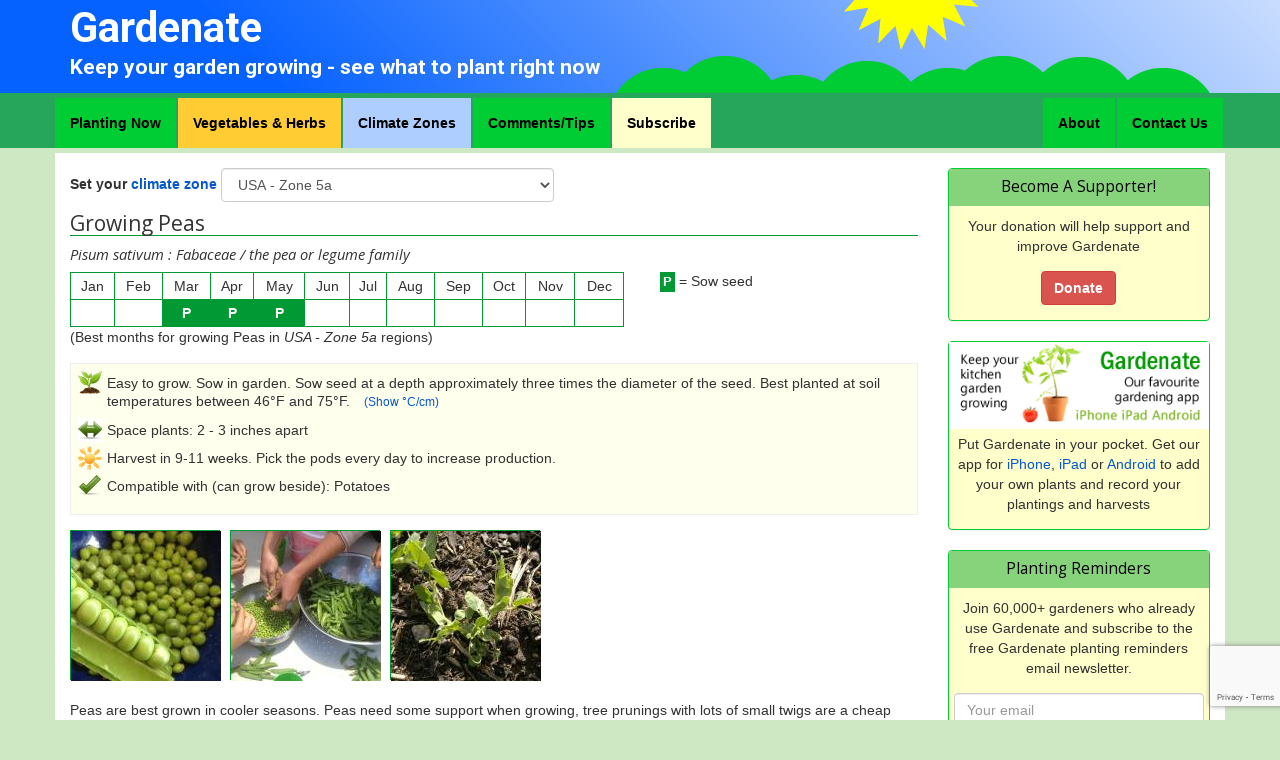

--- FILE ---
content_type: text/html; charset=utf-8
request_url: https://gardenate.com/plant/Peas?co=US&page=1&reply-to=237&sort=O&zone=
body_size: 7584
content:
 <!DOCTYPE html>
<html lang="en">
<head>
    <meta charset="utf-8">
    <meta http-equiv="X-UA-Compatible" content="IE=edge">
    <meta name="viewport" content="width=device-width, initial-scale=1">

	<meta http-equiv="content-Type" content="text/html; charset=UTF-8">

	<meta property="og:site_name" content="gardenate.com" >
	<meta property="og:type" content="article"  >     <meta property="og:title" content="Gardenate - Growing Peas" >
		<meta property="og:url" content="https://gardenate.com/plant/Peas?zone=11" >  <meta property="og:image" content="https://gardenate.com/image/" >  <meta property="og:description" content="The best times to plant and grow Peas in USA - Zone 5a regions" >

		<meta name="title" content="Growing Peas">
		<meta name="description" content="The best times to plant and grow Peas in USA - Zone 5a regions" >
		<meta name="keywords" content="Vegetables,Herbs,Almanac,Calendar,Peas,Pisum sativum,">  <link rel="image_src" href="/static/images/thumb.png">


	    <meta name="msvalidate.01" content="736148F7A75CD3C598E03EDD5DF28F9F" />

		<meta name="y_key" content="4d70e9f9b611b1a6">

		<meta name="verify-v1" content="UCOa19b4mw8jJur+/bhCQvm7GWy6pyJXmW9pAdpks88=">


	<title>Growing Peas in USA - Zone 5a climate</title>

	<link rel="stylesheet" type="text/css" href="/static/bootstrap/css/bootstrap.min.css" media="all">
    <!-- HTML5 shim and Respond.js for IE8 support of HTML5 elements and media queries -->
    <!--[if lt IE 9]>
        <script src="https://oss.maxcdn.com/html5shiv/3.7.2/html5shiv.min.js"></script>
        <script src="https://oss.maxcdn.com/respond/1.4.2/respond.min.js"></script>
    <![endif]-->

	<link href="//fonts.googleapis.com/css?family=Open+Sans:400,300,600,800,700,400italic,600italic,700italic,800italic,300italic" rel="stylesheet">
	<link href='//fonts.googleapis.com/css?family=Roboto:400,700' rel='stylesheet'>

    <!-- skid: global -->
	<link rel="stylesheet" type="text/css" href="/static/style.css?ver=13" media="screen">  <!--[if IE]>
	<link rel="stylesheet" type="text/css" href="/static/style_ie.css" media="screen">
<![endif]-->	

	<link rel="stylesheet" type="text/css" href="/static/print.css" media="print">
	<link rel="stylesheet" type="text/css" href="/static/lightbox.css" media="screen">  <script src="/static/jquery/jquery.min.js" type="text/javascript"></script>

	<script src="https://www.google.com/recaptcha/api.js?render=6LdDRqUZAAAAAF5ammvjEtREHrg6KTURlBJcJstR"></script>
</head>
<body class="gardenate"> <div id="hd"><div class="header hidden-xs">
	<div class="inner container">
		<div class="sunny">
			<h1><a class="brand" href="/">Gardenate</a></h1>
		</div>
		<div class="hills">
			<h2>Keep your garden growing<span class="visible-md-inline visible-lg-inline"> - see what to plant right now</span></h2>
		</div>
	</div>
</div>

<nav class="navbar navbar-default" role="navigation">
<div class="container">
	<div class="header-wrapper">
	<div class="navbar-header hills">
			<button type="button" class="navbar-toggle collapsed" data-toggle="collapse" data-target="#main-nav">
				<span class="sr-only">Toggle navigation</span>
				<span class="icon-bar"></span>
				<span class="icon-bar"></span>
				<span class="icon-bar"></span>
			</button>
			<a class="visible-xs-inline navbar-brand" href="/">Keep your garden growing</a>
    </div>
	</div>

	<div class="navbar-collapse collapse" id="main-nav">
	<ul class="nav navbar-nav">
		<li role="presentation"><a id="planting" href="/">Planting Now</a></li>
		<li role="presentation"><a id="plants" href="/plants/" title="Vegetables and herbs to grow">Vegetables &amp; Herbs</a></li>
		<li role="presentation"><a id="zones" href="/zones/" title="Climate zones">Climate Zones</a></li>
		<li role="presentation"><a href="/comments/" title="Questions, comments & growing tips">Comments/Tips</a></li>
		<li role="presentation"><a id="subscribe" href="/subscribe/" title="Subscribe to weekly/monthly planting reminders">Subscribe</a></li>  </ul>
	<ul class="nav navbar-nav navbar-right">
		<li role="presentation"><a id="nav-about" href="/about">About</a></li>
		<li role="presentation"><a id="nav-contact" href="/contact">Contact Us</a></li>
	</ul>
	</div>
</div>
</nav>
</div>  <div class="container main">
   		<div class="row">
			<div class="col-sm-9">    <div id="zone-selectors" class="row hidden-print">
	<div class="col-md-12">   <form class="form-inline" method="get" action="/plant/Peas">
	<div class="form-group">
		<label for="zone-selector">Set your <a title="See list of climate zones" href="/zones">climate zone</a></label> 
		<select class="form-control zone-selector" name="zone" id="zone-selector"> 		<option value="17" >Australia - arid</option> 		<option value="1" >Australia - cool/mountain</option> 		<option value="3" >Australia - sub-tropical</option> 		<option value="2" >Australia - temperate</option> 		<option value="4" >Australia - tropical</option> 		<option value="61" >Canada - Zone 2a Sub-Arctic</option> 		<option value="62" >Canada - Zone 2b Sub-Arctic</option> 		<option value="60" >Canada - Zone 3a Temperate Short Summer</option> 		<option value="59" >Canada - Zone 3b Temperate Warm Summer</option> 		<option value="58" >Canada - zone 4a Temperate Warm Summer</option> 		<option value="57" >Canada - Zone 4b Temperate Warm Summer</option> 		<option value="56" >Canada - Zone 5a Temperate Warm Summer</option> 		<option value="55" >Canada - Zone 5b Temperate Warm Summer</option> 		<option value="54" >Canada - Zone 6a Temperate Warm Summer</option> 		<option value="53" >Canada - Zone 6b Temperate Warm Summer</option> 		<option value="52" >Canada - Zone 7a Mild Temperate</option> 		<option value="51" >Canada - Zone 7b Mild Temperate</option> 		<option value="50" >Canada - Zone 8a Mild Temperate</option> 		<option value="8" >United Kingdom - cool/temperate</option> 		<option value="9" >United Kingdom - warm/temperate</option> 		<option value="6" >New Zealand - cool/mountain</option> 		<option value="7" >New Zealand - sub-tropical</option> 		<option value="5" >New Zealand - temperate</option> 		<option value="107" >USA - Zone 2a</option> 		<option value="108" >USA - Zone 2b</option> 		<option value="109" >USA - Zone 3a</option> 		<option value="110" >USA - Zone 3b</option> 		<option value="111" >USA - Zone 4a</option> 		<option value="112" >USA - Zone 4b</option> 		<option value="11" selected="selected">USA - Zone 5a</option> 		<option value="14" >USA - Zone 5b</option> 		<option value="16" >USA - Zone 6a</option> 		<option value="113" >USA - Zone 6b</option> 		<option value="10" >USA - Zone 7a</option> 		<option value="114" >USA - Zone 7b</option> 		<option value="13" >USA - Zone 8a</option> 		<option value="12" >USA - Zone 8b</option> 		<option value="115" >USA - Zone 9a</option> 		<option value="116" >USA - Zone 9b</option> 		<option value="15" >USA - Zone 10a</option> 		<option value="100" >USA - Zone 10b</option> 		<option value="101" >USA - Zone 11a</option> 		<option value="102" >USA - Zone 11b</option> 		<option value="103" >USA - Zone 12a</option> 		<option value="104" >USA - Zone 12b</option> 		<option value="105" >USA - Zone 13a</option> 		<option value="106" >USA - Zone 13b</option> 		<option value="23" >South Africa - Dry summer sub-tropical</option> 		<option value="20" >South Africa - Humid sub-tropical</option> 		<option value="21" >South Africa - Semi-arid</option> 		<option value="22" >South Africa - Summer rainfall</option> 		</select>
		<button class="set-zone btn btn-info" type="submit">Show Zone</button>
	</div>
	</form>  
	</div>
</div>


<div id="plant">
	<div class="row">
	<div class="col-md-12">
		<h1>
			Growing Peas </h1>
		
		<h4>  Pisum sativum :  Fabaceae / the pea or legume family </h4>

		<div id="calendar" class="row">
			<div class="col-md-8 col-sm-12">  
<table>
	<tr>
		<th>Jan</th>
		<th>F<span class="hidden-xs">eb</span></th>
		<th>M<span class="hidden-xs">ar</span></th>
		<th>A<span class="hidden-xs">pr</span></th>
		<th>M<span class="hidden-xs">ay</span></th>
		<th>J<span class="hidden-xs">un</span></th>
		<th>J<span class="hidden-xs">ul</span></th>
		<th>A<span class="hidden-xs">ug</span></th>
		<th>S<span class="hidden-xs">ep</span></th>
		<th>O<span class="hidden-xs">ct</span></th>
		<th>N<span class="hidden-xs">ov</span></th>
		<th class='end'>Dec</th>
	</tr>        <tr>   <td class=" ">&nbsp;</td>    <td class=" ">&nbsp;</td>    <td class="plant ">P</td>    <td class="plant ">P</td>    <td class="plant ">P</td>    <td class=" ">&nbsp;</td>    <td class=" ">&nbsp;</td>    <td class=" ">&nbsp;</td>    <td class=" ">&nbsp;</td>    <td class=" ">&nbsp;</td>    <td class=" ">&nbsp;</td>    <td class=" end">&nbsp;</td>  </tr>    </table>
  <p>(Best months for growing Peas in <i>USA - Zone 5a</i> regions)</p>  </div>
			<div class="col-md-4 col-sm-12">  <ul class="legend">   <li><span class="plant">P</span> = Sow seed</li> </ul>  </div>
		</div> <div class="row">
			<div class="col-sm-12">                                     </div>
		</div>

		<div class="info">
		<ul>
			<li class="sowing"> Easy to grow.  Sow in garden. 				Sow seed at a depth approximately three times the diameter of the seed.
				Best planted at soil temperatures between 46&deg;F and 75&deg;F.
				<span class="scale noprint">		<a href="https://gardenate.com/plant/Peas?co=US&format=m&page=1&reply-to=237&sort=O&zone=">(Show &deg;C/cm)</a>				</span>
			</li>

			<li class="spacing">Space plants:  2 - 3  inches apart 			</li>

			<li class="harvest">
				Harvest in 9-11 weeks. Pick the pods every day to increase production.
			</li>  <li class="companion">Compatible with (can grow beside): Potatoes</li>   
		</ul>
		</div> 		<div class="image-list">
			<ul>     <li>
				<div class="image">
					<a class="lightbox" rel="plants" href="/image/208" title="Peas in pod"><img alt="Peas in pod" title="Peas in pod" src="/image/208/thumb/150/150"></a>
				</div>  </li>     <li>
				<div class="image">
					<a class="lightbox" rel="plants" href="/image/209" title="Shelling peas"><img alt="Shelling peas" title="Shelling peas" src="/image/209/thumb/150/150"></a>
				</div>  </li>     <li>
				<div class="image">
					<a class="lightbox" rel="plants" href="/image/94" title="Young pea plant"><img alt="Young pea plant" title="Young pea plant" src="/image/94/thumb/150/150"></a>
				</div>  </li>  </ul>
		</div>
		<div style="clear:both;"></div>
		<div id="details"> <p>Peas are best grown in cooler seasons.
Peas need some support when growing, tree prunings with lots of small twigs are a cheap and handy source.
Or else strings between posts or wire netting. Peas need tying in the early stages, until they start producing tendrils and clinging to the support.</p>

<p>Some pea varieties are called 'dwarf' but to make harvesting easier it is a good idea to support the plants.</p>
 <p>Pick pea pods while young and pick them often to keep them producing.</p>
		</div><!-- /details -->  <div id="culinary">
			<h3>Culinary hints - cooking and eating Peas</h3>
			<p>Raw straight from the pod in the garden is best!<br />
Raw in salads.<br />
Steamed lightly.<br />
Small pods can be steamed whole.</p>
			</div>  
		</div>
	</div>

	<div class="row">
		<div class="col-sm-12"> 
<div id="comments">
	<h2>Your comments and tips</h2>
	<div class="mini-menu">
		<a class="btn btn-info" href="#comment-form">Post a comment or question</a> 		Display 
		<a rel="no-follow" class="" href="https://gardenate.com/plant/Peas?co=US&page=1&reply-to=237&sort=N&zone=#comments">Newest first</a>
		| <a rel="no-follow" class="active" href="https://gardenate.com/plant/Peas?co=US&page=1&reply-to=237&sort=O&zone=#comments">Oldest first</a>,
		 <span class="gap"></span> 		Show comments 
		<a rel="no-follow" class="active" href="https://gardenate.com/plant/Peas?co=US&page=1&reply-to=237&sort=O&zone=#comments">for USA</a>
		| <a rel="no-follow" class="" href="https://gardenate.com/plant/Peas?co=ALL&page=1&reply-to=237&sort=O&zone=#comments">for all countries</a> 
	</div> 		<dl>   <dt id="comment-13081" class="level-0">
					<a href="/plant/Peas/13081#comment-13081" title="Permanent link to this comment"> 05 Feb 12, PAUL (USA - Zone 5a climate)
					</a>
				</dt>
				<dd class="level-0"> Can snap peas be started in fiber pots indooors now FEB., then moved outdoors in March? <a name="reply-13081" class="reply-anchor"></a>
					<div class="reply-to"><a rel="nofollow" href="https://gardenate.com/plant/Peas?co=US&page=1&reply-to=13081&sort=O&zone=#comment-form">Reply</a> 
							or <a rel="nofollow" href="#comment-form">Post a new comment</a></div>
				</dd>   <dt id="comment-35383" class="level-1">
					<a href="/plant/Peas/35383#comment-35383" title="Permanent link to this comment"> 29 Mar 20, Jay (USA - Zone 5b climate)
					</a>
				</dt>
				<dd class="level-1"> I started indoors in early March and transplanted outdoors on 28 Mar.  <a name="reply-35383" class="reply-anchor"></a>
					<div class="reply-to"><a rel="nofollow" href="https://gardenate.com/plant/Peas?co=US&page=1&reply-to=35383&sort=O&zone=#comment-form">Reply</a> 
							or <a rel="nofollow" href="#comment-form">Post a new comment</a></div>
				</dd>   <dt id="comment-24508" class="level-0">
					<a href="/plant/Peas/24508#comment-24508" title="Permanent link to this comment"> 17 Feb 14, sandra mccormick (USA - Zone 7b climate)
					</a>
				</dt>
				<dd class="level-0"> can these green peas be planted (seeds) in maybe 6" deep maybe foot and 1/2 long pots outside?
 <a name="reply-24508" class="reply-anchor"></a>
					<div class="reply-to"><a rel="nofollow" href="https://gardenate.com/plant/Peas?co=US&page=1&reply-to=24508&sort=O&zone=#comment-form">Reply</a> 
							or <a rel="nofollow" href="#comment-form">Post a new comment</a></div>
				</dd>   <dt id="comment-24563" class="level-1">
					<a href="/plant/Peas/24563#comment-24563" title="Permanent link to this comment"> 01 Mar 14, GJX (USA - Zone 6a climate)
					</a>
				</dt>
				<dd class="level-1"> Yes it is possible, but you will need to water regular, and you will need to build a trellis. Also you will need liquid fertilizer, or I should say you should, if you want nice peas.  <a name="reply-24563" class="reply-anchor"></a>
					<div class="reply-to"><a rel="nofollow" href="https://gardenate.com/plant/Peas?co=US&page=1&reply-to=24563&sort=O&zone=#comment-form">Reply</a> 
							or <a rel="nofollow" href="#comment-form">Post a new comment</a></div>
				</dd>   <dt id="comment-34024" class="level-0">
					<a href="/plant/Peas/34024#comment-34024" title="Permanent link to this comment"> 08 Jun 19, Jessica Ipina (USA - Zone 9a climate)
					</a>
				</dt>
				<dd class="level-0"> I was a little confused. I got a planting reminder from the Old Farmers Almanac that it was time to plant peas June 8th, in zone 9a. Isn't it too hot? <a name="reply-34024" class="reply-anchor"></a>
					<div class="reply-to"><a rel="nofollow" href="https://gardenate.com/plant/Peas?co=US&page=1&reply-to=34024&sort=O&zone=#comment-form">Reply</a> 
							or <a rel="nofollow" href="#comment-form">Post a new comment</a></div>
				</dd>   <dt id="comment-34026" class="level-1">
					<a href="/plant/Peas/34026#comment-34026" title="Permanent link to this comment"> 09 Jun 19, Liz (New Zealand - temperate climate)
					</a>
				</dt>
				<dd class="level-1"> Hi Jessica, have a look at this page and ignore the O F A advice for peas.
https://www.gardenate.com/plant/Peas <a name="reply-34026" class="reply-anchor"></a>
					<div class="reply-to"><a rel="nofollow" href="https://gardenate.com/plant/Peas?co=US&page=1&reply-to=34026&sort=O&zone=#comment-form">Reply</a> 
							or <a rel="nofollow" href="#comment-form">Post a new comment</a></div>
				</dd>   <dt id="comment-35296" class="level-0">
					<a href="/plant/Peas/35296#comment-35296" title="Permanent link to this comment"> 12 Mar 20, Melissa (USA - Zone 9b climate)
					</a>
				</dt>
				<dd class="level-0"> I live in Sacramento and it gets HOT. Should I plant my peas on a North or South side of my property to reduce heat stress? I've never been able to get my seedlings to progress very far in the past. TIA <a name="reply-35296" class="reply-anchor"></a>
					<div class="reply-to"><a rel="nofollow" href="https://gardenate.com/plant/Peas?co=US&page=1&reply-to=35296&sort=O&zone=#comment-form">Reply</a> 
							or <a rel="nofollow" href="#comment-form">Post a new comment</a></div>
				</dd>   <dt id="comment-36082" class="level-1">
					<a href="/plant/Peas/36082#comment-36082" title="Permanent link to this comment"> 23 Jul 20, Kim (USA - Zone 9b climate)
					</a>
				</dt>
				<dd class="level-1"> I’ve planted my snap peas in a location where they get shade in the late afternoon and they do great. I’m also in Ca Central Valley.  <a name="reply-36082" class="reply-anchor"></a>
					<div class="reply-to"><a rel="nofollow" href="https://gardenate.com/plant/Peas?co=US&page=1&reply-to=36082&sort=O&zone=#comment-form">Reply</a> 
							or <a rel="nofollow" href="#comment-form">Post a new comment</a></div>
				</dd>   <dt id="comment-37107" class="level-2">
					<a href="/plant/Peas/37107#comment-37107" title="Permanent link to this comment"> 15 Mar 21, Phoebe (USA - Zone 9b climate)
					</a>
				</dt>
				<dd class="level-2"> Kim, are you able to grow them through summer? I’m also in the same zone and would love to continue to grow snap peas but keep reading that I can’t do that after March because it’s too hot.  <a name="reply-37107" class="reply-anchor"></a>
					<div class="reply-to"><a rel="nofollow" href="https://gardenate.com/plant/Peas?co=US&page=1&reply-to=37107&sort=O&zone=#comment-form">Reply</a> 
							or <a rel="nofollow" href="#comment-form">Post a new comment</a></div>
				</dd>   <dt id="comment-36785" class="level-1">
					<a href="/plant/Peas/36785#comment-36785" title="Permanent link to this comment"> 12 Jan 21,  (USA - Zone 9b climate)
					</a>
				</dt>
				<dd class="level-1"> Check the right time to plant in your climate zone.
 <a name="reply-36785" class="reply-anchor"></a>
					<div class="reply-to"><a rel="nofollow" href="https://gardenate.com/plant/Peas?co=US&page=1&reply-to=36785&sort=O&zone=#comment-form">Reply</a> 
							or <a rel="nofollow" href="#comment-form">Post a new comment</a></div>
				</dd> 		</dl> <nav>
<ul class="pager">  	<li class="next"><a href="https://gardenate.com/plant/Peas?co=US&page=2&reply-to=237&sort=O&zone=#comments">Next <span aria-hidden="true">&rarr;</span></a></li> </ul>
</nav>
	<div class="text-center">Showing <strong>1 - 10</strong> of <strong>29</strong> comments</div>  <div class="text-center">See <a href="/comments">comments for all plants</a></div> 		
</div> 
<div class="comment-form panel noprint">  <div class="panel-body">
	<a name="comment-form"></a>
	<form id="comment-form" name="comment" method="post" action="https://gardenate.com/comment">
		<input type="hidden" id="g-recaptcha-response" name="g-recaptcha-response">  <input type="hidden" name="reply-to" value="237">
			<p><label>Replying to:</label></p>
			<div class="in-reply-to"> Some of my sugar snaps have grown as small leaved, bushy plants, whereas some are growing tall and "normal". Does anyone have any ideas as to why the small plants?<br><br>
				- <i>Eleonora</i>
			</div>  <div class="form-group">
			<label for="comment-name">Your name</label>
			<input class="form-control" type="text" size="45" id="comment-name" name="comment-name" value=""/>
		</div>

		<div class="form-group">
			<label for="comment-zone">Where are you?</label> 
			<select class="form-control" name="comment-zone" id="comment-zone">  <option value="17" >Australia - arid</option>  <option value="1" >Australia - cool/mountain</option>  <option value="3" >Australia - sub-tropical</option>  <option value="2" >Australia - temperate</option>  <option value="4" >Australia - tropical</option>  <option value="61" >Canada - Zone 2a Sub-Arctic</option>  <option value="62" >Canada - Zone 2b Sub-Arctic</option>  <option value="60" >Canada - Zone 3a Temperate Short Summer</option>  <option value="59" >Canada - Zone 3b Temperate Warm Summer</option>  <option value="58" >Canada - zone 4a Temperate Warm Summer</option>  <option value="57" >Canada - Zone 4b Temperate Warm Summer</option>  <option value="56" >Canada - Zone 5a Temperate Warm Summer</option>  <option value="55" >Canada - Zone 5b Temperate Warm Summer</option>  <option value="54" >Canada - Zone 6a Temperate Warm Summer</option>  <option value="53" >Canada - Zone 6b Temperate Warm Summer</option>  <option value="52" >Canada - Zone 7a Mild Temperate</option>  <option value="51" >Canada - Zone 7b Mild Temperate</option>  <option value="50" >Canada - Zone 8a Mild Temperate</option>  <option value="8" >United Kingdom - cool/temperate</option>  <option value="9" >United Kingdom - warm/temperate</option>  <option value="6" >New Zealand - cool/mountain</option>  <option value="7" >New Zealand - sub-tropical</option>  <option value="5" >New Zealand - temperate</option>  <option value="107" >USA - Zone 2a</option>  <option value="108" >USA - Zone 2b</option>  <option value="109" >USA - Zone 3a</option>  <option value="110" >USA - Zone 3b</option>  <option value="111" >USA - Zone 4a</option>  <option value="112" >USA - Zone 4b</option>  <option value="11" selected="selected">USA - Zone 5a</option>  <option value="14" >USA - Zone 5b</option>  <option value="16" >USA - Zone 6a</option>  <option value="113" >USA - Zone 6b</option>  <option value="10" >USA - Zone 7a</option>  <option value="114" >USA - Zone 7b</option>  <option value="13" >USA - Zone 8a</option>  <option value="12" >USA - Zone 8b</option>  <option value="115" >USA - Zone 9a</option>  <option value="116" >USA - Zone 9b</option>  <option value="15" >USA - Zone 10a</option>  <option value="100" >USA - Zone 10b</option>  <option value="101" >USA - Zone 11a</option>  <option value="102" >USA - Zone 11b</option>  <option value="103" >USA - Zone 12a</option>  <option value="104" >USA - Zone 12b</option>  <option value="105" >USA - Zone 13a</option>  <option value="106" >USA - Zone 13b</option>  <option value="23" >South Africa - Dry summer sub-tropical</option>  <option value="20" >South Africa - Humid sub-tropical</option>  <option value="21" >South Africa - Semi-arid</option>  <option value="22" >South Africa - Summer rainfall</option> 			</select>
		</div>

		<div class="form-group">
			<label for="comment-email">Email address</label>
			<input class="form-control" type="text" size="50" id="comment-email" name="comment-email" value=""/>
            <input class="form-control confirm-email" type="text" id="confirm-email" name="confirm-email" />
			<p class="help-block">Please provide your email address if you are hoping for a reply</p>
		</div>

		<div class="form-group">  <label for="comment-text">Your reply</label>  <br>
			<textarea class="form-control" id="comment-text" name="comment-text" rows="7" cols="60"></textarea>
		</div>
		<p>
			<button class="btn btn-info" type="submit" name="btn_post">Post your question or advice</button>
			<input type="hidden" name="comment-plant" value="34"/>
			<input type="hidden" name="comment-plant-name" value="Peas"/>
		</p>
		<p>All comments are reviewed before displaying on the site, so your posting will not appear immediately</p>
	</form>
	</div>
</div>

<script>
	$(document).ready(function(){
        document.getElementById('comment-form').addEventListener('submit', function(e) {
            e.preventDefault();
            grecaptcha.ready(function() {
                grecaptcha.execute('6LdDRqUZAAAAAF5ammvjEtREHrg6KTURlBJcJstR', {action: 'comment'}).then(function(token) {
                    document.getElementById('g-recaptcha-response').value = token;
                    document.getElementById('comment-form').submit();
                });
            });
        });
	});
</script>
  </div>
	</div>

</div>
</div>
			<div class="col-sm-3 side hidden-print"> <div id="donate" class="panel">
    <div class="panel-heading">
    <h3>Become A Supporter!</h3>
    </div>
    <p>Your donation will help support and improve Gardenate<p>
    <p> <a class="btn btn-danger" href="https://buy.stripe.com/28ocQGfl109G3845kk">Donate</a> </p>
</div>
    <div id="app" class="panel panel-info">
<a href="http://itunes.apple.com/au/app/gardenate/id362009731?platform=iphone"><img alt="Gardenate App" class="img-responsive" src="/static/images/ad-global-export.png"></a>
<div class="promo">
<p>Put Gardenate in your pocket. Get our app for <a href="http://itunes.apple.com/au/app/gardenate/id362009731?platform=iphone">iPhone</a>, 
<a href="http://itunes.apple.com/au/app/gardenate/id362009731?platform=ipad">iPad</a> or
<a href="https://market.android.com/details?id=com.hutchinsonsoftware.gardenate">Android</a> to add your own plants and record your plantings and harvests
 </p> 
</div>
</div>
 <div id="subscribe-box" class="panel">
<div class="panel-heading">
<h3>Planting Reminders</h3>
</div>
<form name="subscribe" method="post" action="/subscribe">
<p>Join 60,000+ gardeners who already use Gardenate and subscribe to the free Gardenate planting reminders email newsletter.</p>
<p>
<input type="email" class="form-control" placeholder="Your email" name="email"><br>
<button class="btn btn-info" type="submit" name="btn_enter">Subscribe</button>
</p>
</form>
</div>

  <div class="noprint">
<script async src="//pagead2.googlesyndication.com/pagead/js/adsbygoogle.js"></script>
<!-- gardenate-responsive -->
<ins class="adsbygoogle"
     style="display:block"
     data-ad-client="ca-pub-6935673119889507"
     data-ad-slot="4978754511"
     data-ad-format="auto"></ins>
<script>
(adsbygoogle = window.adsbygoogle || []).push({});
</script>
</div>   </div>
		</div>
   </div>  <div id="ft" class="container"><div class="col-sm-12">  <p class="noprint">
<a href="/">Home</a> |
<a href="/plants/">Vegetables and herbs to plant</a> |
<a href="/zones/">Climate zones</a> |
<a href="/about">About Gardenate</a> |
<a href="/contact">Contact us</a> |
<a href="/privacy">Privacy Policy</a>
</p>
<p class="disclaimer">
This planting guide is a general reference intended for home gardeners. We recommend that you take into account your local conditions in making planting decisions. Gardenate is not a farming or commercial advisory service. For specific advice, please contact your local plant suppliers, gardening groups, or agricultural department.
The information on this site is presented in good faith, but we take no responsibility as to the accuracy of the information provided. <br>
We cannot help if you are overrun by giant slugs.
</p>

<div id="copyright">Gardenate &copy; 2007-2025, <a href="http://www.hutchinsonsoftware.com">Hutchinson Software</a></div>
</div>
</div>
 <script src="/static/jquery.lightbox.min.js" type="text/javascript"></script>
<script src="/static/bootstrap/js/bootstrap.min.js"></script>   <script type="text/javascript">
	<!--
    $(document).ready(function(){
		$(".lightbox").lightbox({
	  					fitToScreen: true,
						fileLoadingImage : '/static/images/loading.gif',
						fileBottomNavCloseImage : '/static/images/closelabel.gif',
						overlayOpacity: 0.5
		});

		$('.set-zone').hide();

		$('.zone-selector').change(function(){
			$(this.form).submit();
		});

    });
 
	function	clickWipe(ctl,def) {
		if(ctl.value==def)
			ctl.value='';
	}

	function mk_address(addr){
		var domain = "gardenate.com";
		var Mailme = "mail" + "to:"+addr+"@"+domain;
		document.write('<a href="'+Mailme+'">');
		document.write(addr+"@"+domain);
		document.write("</a>");
	}

   (function(i,s,o,g,r,a,m){i['GoogleAnalyticsObject']=r;i[r]=i[r]||function(){
   (i[r].q=i[r].q||[]).push(arguments)},i[r].l=1*new Date();a=s.createElement(o),
   m=s.getElementsByTagName(o)[0];a.async=1;a.src=g;m.parentNode.insertBefore(a,m)
   })(window,document,'script','//www.google-analytics.com/analytics.js','ga');
 
   ga('create', 'UA-114848-3', 'auto');
   ga('send', 'pageview');
	//-->
</script>

<script defer src="https://static.cloudflareinsights.com/beacon.min.js/vcd15cbe7772f49c399c6a5babf22c1241717689176015" integrity="sha512-ZpsOmlRQV6y907TI0dKBHq9Md29nnaEIPlkf84rnaERnq6zvWvPUqr2ft8M1aS28oN72PdrCzSjY4U6VaAw1EQ==" data-cf-beacon='{"version":"2024.11.0","token":"100cf6fc668646f3a6e0f2ec5038e916","r":1,"server_timing":{"name":{"cfCacheStatus":true,"cfEdge":true,"cfExtPri":true,"cfL4":true,"cfOrigin":true,"cfSpeedBrain":true},"location_startswith":null}}' crossorigin="anonymous"></script>
</body>
</html>


--- FILE ---
content_type: text/html; charset=utf-8
request_url: https://www.google.com/recaptcha/api2/anchor?ar=1&k=6LdDRqUZAAAAAF5ammvjEtREHrg6KTURlBJcJstR&co=aHR0cHM6Ly9nYXJkZW5hdGUuY29tOjQ0Mw..&hl=en&v=TkacYOdEJbdB_JjX802TMer9&size=invisible&anchor-ms=20000&execute-ms=15000&cb=d7ik1r6l0wh5
body_size: 45064
content:
<!DOCTYPE HTML><html dir="ltr" lang="en"><head><meta http-equiv="Content-Type" content="text/html; charset=UTF-8">
<meta http-equiv="X-UA-Compatible" content="IE=edge">
<title>reCAPTCHA</title>
<style type="text/css">
/* cyrillic-ext */
@font-face {
  font-family: 'Roboto';
  font-style: normal;
  font-weight: 400;
  src: url(//fonts.gstatic.com/s/roboto/v18/KFOmCnqEu92Fr1Mu72xKKTU1Kvnz.woff2) format('woff2');
  unicode-range: U+0460-052F, U+1C80-1C8A, U+20B4, U+2DE0-2DFF, U+A640-A69F, U+FE2E-FE2F;
}
/* cyrillic */
@font-face {
  font-family: 'Roboto';
  font-style: normal;
  font-weight: 400;
  src: url(//fonts.gstatic.com/s/roboto/v18/KFOmCnqEu92Fr1Mu5mxKKTU1Kvnz.woff2) format('woff2');
  unicode-range: U+0301, U+0400-045F, U+0490-0491, U+04B0-04B1, U+2116;
}
/* greek-ext */
@font-face {
  font-family: 'Roboto';
  font-style: normal;
  font-weight: 400;
  src: url(//fonts.gstatic.com/s/roboto/v18/KFOmCnqEu92Fr1Mu7mxKKTU1Kvnz.woff2) format('woff2');
  unicode-range: U+1F00-1FFF;
}
/* greek */
@font-face {
  font-family: 'Roboto';
  font-style: normal;
  font-weight: 400;
  src: url(//fonts.gstatic.com/s/roboto/v18/KFOmCnqEu92Fr1Mu4WxKKTU1Kvnz.woff2) format('woff2');
  unicode-range: U+0370-0377, U+037A-037F, U+0384-038A, U+038C, U+038E-03A1, U+03A3-03FF;
}
/* vietnamese */
@font-face {
  font-family: 'Roboto';
  font-style: normal;
  font-weight: 400;
  src: url(//fonts.gstatic.com/s/roboto/v18/KFOmCnqEu92Fr1Mu7WxKKTU1Kvnz.woff2) format('woff2');
  unicode-range: U+0102-0103, U+0110-0111, U+0128-0129, U+0168-0169, U+01A0-01A1, U+01AF-01B0, U+0300-0301, U+0303-0304, U+0308-0309, U+0323, U+0329, U+1EA0-1EF9, U+20AB;
}
/* latin-ext */
@font-face {
  font-family: 'Roboto';
  font-style: normal;
  font-weight: 400;
  src: url(//fonts.gstatic.com/s/roboto/v18/KFOmCnqEu92Fr1Mu7GxKKTU1Kvnz.woff2) format('woff2');
  unicode-range: U+0100-02BA, U+02BD-02C5, U+02C7-02CC, U+02CE-02D7, U+02DD-02FF, U+0304, U+0308, U+0329, U+1D00-1DBF, U+1E00-1E9F, U+1EF2-1EFF, U+2020, U+20A0-20AB, U+20AD-20C0, U+2113, U+2C60-2C7F, U+A720-A7FF;
}
/* latin */
@font-face {
  font-family: 'Roboto';
  font-style: normal;
  font-weight: 400;
  src: url(//fonts.gstatic.com/s/roboto/v18/KFOmCnqEu92Fr1Mu4mxKKTU1Kg.woff2) format('woff2');
  unicode-range: U+0000-00FF, U+0131, U+0152-0153, U+02BB-02BC, U+02C6, U+02DA, U+02DC, U+0304, U+0308, U+0329, U+2000-206F, U+20AC, U+2122, U+2191, U+2193, U+2212, U+2215, U+FEFF, U+FFFD;
}
/* cyrillic-ext */
@font-face {
  font-family: 'Roboto';
  font-style: normal;
  font-weight: 500;
  src: url(//fonts.gstatic.com/s/roboto/v18/KFOlCnqEu92Fr1MmEU9fCRc4AMP6lbBP.woff2) format('woff2');
  unicode-range: U+0460-052F, U+1C80-1C8A, U+20B4, U+2DE0-2DFF, U+A640-A69F, U+FE2E-FE2F;
}
/* cyrillic */
@font-face {
  font-family: 'Roboto';
  font-style: normal;
  font-weight: 500;
  src: url(//fonts.gstatic.com/s/roboto/v18/KFOlCnqEu92Fr1MmEU9fABc4AMP6lbBP.woff2) format('woff2');
  unicode-range: U+0301, U+0400-045F, U+0490-0491, U+04B0-04B1, U+2116;
}
/* greek-ext */
@font-face {
  font-family: 'Roboto';
  font-style: normal;
  font-weight: 500;
  src: url(//fonts.gstatic.com/s/roboto/v18/KFOlCnqEu92Fr1MmEU9fCBc4AMP6lbBP.woff2) format('woff2');
  unicode-range: U+1F00-1FFF;
}
/* greek */
@font-face {
  font-family: 'Roboto';
  font-style: normal;
  font-weight: 500;
  src: url(//fonts.gstatic.com/s/roboto/v18/KFOlCnqEu92Fr1MmEU9fBxc4AMP6lbBP.woff2) format('woff2');
  unicode-range: U+0370-0377, U+037A-037F, U+0384-038A, U+038C, U+038E-03A1, U+03A3-03FF;
}
/* vietnamese */
@font-face {
  font-family: 'Roboto';
  font-style: normal;
  font-weight: 500;
  src: url(//fonts.gstatic.com/s/roboto/v18/KFOlCnqEu92Fr1MmEU9fCxc4AMP6lbBP.woff2) format('woff2');
  unicode-range: U+0102-0103, U+0110-0111, U+0128-0129, U+0168-0169, U+01A0-01A1, U+01AF-01B0, U+0300-0301, U+0303-0304, U+0308-0309, U+0323, U+0329, U+1EA0-1EF9, U+20AB;
}
/* latin-ext */
@font-face {
  font-family: 'Roboto';
  font-style: normal;
  font-weight: 500;
  src: url(//fonts.gstatic.com/s/roboto/v18/KFOlCnqEu92Fr1MmEU9fChc4AMP6lbBP.woff2) format('woff2');
  unicode-range: U+0100-02BA, U+02BD-02C5, U+02C7-02CC, U+02CE-02D7, U+02DD-02FF, U+0304, U+0308, U+0329, U+1D00-1DBF, U+1E00-1E9F, U+1EF2-1EFF, U+2020, U+20A0-20AB, U+20AD-20C0, U+2113, U+2C60-2C7F, U+A720-A7FF;
}
/* latin */
@font-face {
  font-family: 'Roboto';
  font-style: normal;
  font-weight: 500;
  src: url(//fonts.gstatic.com/s/roboto/v18/KFOlCnqEu92Fr1MmEU9fBBc4AMP6lQ.woff2) format('woff2');
  unicode-range: U+0000-00FF, U+0131, U+0152-0153, U+02BB-02BC, U+02C6, U+02DA, U+02DC, U+0304, U+0308, U+0329, U+2000-206F, U+20AC, U+2122, U+2191, U+2193, U+2212, U+2215, U+FEFF, U+FFFD;
}
/* cyrillic-ext */
@font-face {
  font-family: 'Roboto';
  font-style: normal;
  font-weight: 900;
  src: url(//fonts.gstatic.com/s/roboto/v18/KFOlCnqEu92Fr1MmYUtfCRc4AMP6lbBP.woff2) format('woff2');
  unicode-range: U+0460-052F, U+1C80-1C8A, U+20B4, U+2DE0-2DFF, U+A640-A69F, U+FE2E-FE2F;
}
/* cyrillic */
@font-face {
  font-family: 'Roboto';
  font-style: normal;
  font-weight: 900;
  src: url(//fonts.gstatic.com/s/roboto/v18/KFOlCnqEu92Fr1MmYUtfABc4AMP6lbBP.woff2) format('woff2');
  unicode-range: U+0301, U+0400-045F, U+0490-0491, U+04B0-04B1, U+2116;
}
/* greek-ext */
@font-face {
  font-family: 'Roboto';
  font-style: normal;
  font-weight: 900;
  src: url(//fonts.gstatic.com/s/roboto/v18/KFOlCnqEu92Fr1MmYUtfCBc4AMP6lbBP.woff2) format('woff2');
  unicode-range: U+1F00-1FFF;
}
/* greek */
@font-face {
  font-family: 'Roboto';
  font-style: normal;
  font-weight: 900;
  src: url(//fonts.gstatic.com/s/roboto/v18/KFOlCnqEu92Fr1MmYUtfBxc4AMP6lbBP.woff2) format('woff2');
  unicode-range: U+0370-0377, U+037A-037F, U+0384-038A, U+038C, U+038E-03A1, U+03A3-03FF;
}
/* vietnamese */
@font-face {
  font-family: 'Roboto';
  font-style: normal;
  font-weight: 900;
  src: url(//fonts.gstatic.com/s/roboto/v18/KFOlCnqEu92Fr1MmYUtfCxc4AMP6lbBP.woff2) format('woff2');
  unicode-range: U+0102-0103, U+0110-0111, U+0128-0129, U+0168-0169, U+01A0-01A1, U+01AF-01B0, U+0300-0301, U+0303-0304, U+0308-0309, U+0323, U+0329, U+1EA0-1EF9, U+20AB;
}
/* latin-ext */
@font-face {
  font-family: 'Roboto';
  font-style: normal;
  font-weight: 900;
  src: url(//fonts.gstatic.com/s/roboto/v18/KFOlCnqEu92Fr1MmYUtfChc4AMP6lbBP.woff2) format('woff2');
  unicode-range: U+0100-02BA, U+02BD-02C5, U+02C7-02CC, U+02CE-02D7, U+02DD-02FF, U+0304, U+0308, U+0329, U+1D00-1DBF, U+1E00-1E9F, U+1EF2-1EFF, U+2020, U+20A0-20AB, U+20AD-20C0, U+2113, U+2C60-2C7F, U+A720-A7FF;
}
/* latin */
@font-face {
  font-family: 'Roboto';
  font-style: normal;
  font-weight: 900;
  src: url(//fonts.gstatic.com/s/roboto/v18/KFOlCnqEu92Fr1MmYUtfBBc4AMP6lQ.woff2) format('woff2');
  unicode-range: U+0000-00FF, U+0131, U+0152-0153, U+02BB-02BC, U+02C6, U+02DA, U+02DC, U+0304, U+0308, U+0329, U+2000-206F, U+20AC, U+2122, U+2191, U+2193, U+2212, U+2215, U+FEFF, U+FFFD;
}

</style>
<link rel="stylesheet" type="text/css" href="https://www.gstatic.com/recaptcha/releases/TkacYOdEJbdB_JjX802TMer9/styles__ltr.css">
<script nonce="E0AWcJKCZhBRafsXlJu_7A" type="text/javascript">window['__recaptcha_api'] = 'https://www.google.com/recaptcha/api2/';</script>
<script type="text/javascript" src="https://www.gstatic.com/recaptcha/releases/TkacYOdEJbdB_JjX802TMer9/recaptcha__en.js" nonce="E0AWcJKCZhBRafsXlJu_7A">
      
    </script></head>
<body><div id="rc-anchor-alert" class="rc-anchor-alert"></div>
<input type="hidden" id="recaptcha-token" value="[base64]">
<script type="text/javascript" nonce="E0AWcJKCZhBRafsXlJu_7A">
      recaptcha.anchor.Main.init("[\x22ainput\x22,[\x22bgdata\x22,\x22\x22,\[base64]/[base64]/MjU1Ok4/NToyKSlyZXR1cm4gZmFsc2U7cmV0dXJuKHE9eShtLChtLnBmPUssTj80MDI6MCkpLFYoMCxtLG0uUyksbS51KS5wdXNoKFtxVSxxLE4/[base64]/[base64]/[base64]/[base64]/[base64]/[base64]/[base64]\\u003d\\u003d\x22,\[base64]\\u003d\\u003d\x22,\[base64]/DtHPDrsKNVnYNw6nCqR7DghnDm8K0w7nCs8KIw6pjwqJ2BTLDi0l9w7bChMKHFMKAwonCjsK5wrcDAcOYEMKowqhaw4scVQcnSRfDjsOIw5zDrRnCgUPDplTDnlMyQFEhQx/CvcKeUVwow6fCsMK4wrZZD8O3wqJmSDTCrHksw4nCkMO8w67DvFk9SQ/CgFdBwqkDC8OCwoHCgw3DqsOMw6EmwpAMw69Jw7gewrvDtMOtw6XCrsOzLcK+w4dAw4nCpi4nccOjDsKtw6zDtMKtwrzDjMKVaMKUw5rCvyd0wpd/wptYeA/DvVfDoAVsRyMWw5tSE8OnPcKfw7dWAsK0McOLaggDw67CocKOw5nDkEPDnCvDin5lw65OwpZpworCkSRAwqfChh8OPcKFwrNgwoXCtcKTw7kIwpIsE8KsQETDpkRJMcKPPCMqworCscO/[base64]/DoFzCpsKow6EYX1FZw4LCncO2wow9w4XDsVvDhjfDl3gdw7bDocKIw5HDlMKSw43CpzACw5QheMKWCXrCoTbDnGAbwo4UDGUSAsKywolHP38Ab0PCrh3CjMKGKcKCYkLCliA9w5puw7TCk2lNw4IeWCPCm8KWwp5Mw6XCr8Oac0QTwq/DlsKaw75kOMOmw7pSw7TDuMOcwoo2w4Raw7/[base64]/[base64]/wr5ZP0RHw4jDrgzChMOjQwFNwqUOKGbDs8Oqw73Ci8OQwpLCtcKIwoLDlhg0wpLCg0/CjMKqw5g6HyTDkMOowrbCicKAw6VmwqfDpTYYDljDuj7CjGsKUFPDmSIvwqPCgD0XBsOWWF1jQMKtwr/DksOow6bDimsgQcKnE8K6HMOVwpkZGcKoNsKPw7XDvmzCkcO+wrIFwofCtTc3GXrCh8KLwphmJSMYw6xJw4UTHcK8w7LCp0gqwq0GOgTDn8Khw7JPwoPDpcK8YsKJWwRvAgB4dsO6wo/[base64]/CnMK5wp1zHsKfE2fDvcO1wqDClMKFw6EYDcOzccKMwpnChDMzWMK0wqvCqcKFw50Hw5HDuQtPI8KDdWpSDsO5w6QPBMO7W8ORWknCu25CAMK3T3XDgcO0CiTCh8Kew7vChsKRM8OZw4vDp1rCgsOIw5XDqz/DqHLDj8OEDsKCw4Y9TTBXwolMHhoCw5LCqcKTw5vDisKdwp/DjcKMwqJQZMKmw4rCiMOgw5MOQzHDqFk2DUU4w4Avwpxxwq/Cs2XCoWQYIyPDgcOYWnbCjCvDoMKBEAPDi8Klw6vCv8O4GUdzKlRvfcK3w4AjWQTCuFEOw7rDqFpHw4EKwprDqsKkf8O4w4jCucKdA3nCnMOkBsKLwphVwoXDhsKGO0/[base64]/[base64]/Cn1zDtMKcUMKCeMKtQD7Cn8OYVk3DmlwXf8KwScOdw5liw6BZOnJJw4o6w5kLYcOQFMKPwodwOcOzw6XCgsO+Kytdw4tMw4vDqXBbw4zDscO3CB/CmcKww7gSBcO2OsKnwoXDrcOqIMKSFhFbwrZrO8OjY8Opw7bDmyI+w5tXGGV0wo/DssOENcOlwqZbw5HCssORw5zCjitTbMKdZMKvPkLDs1rCtsKSwo3DqMK6wrzDvMK5BDRkwpp/VghoRsKjVHzCnMK/e8OyU8KZw5zCq3HDiyhpwoJCw6hpwo7DnFdKPsOAworDuAh2w5AGQ8OpwpzChMKjw64IDcOlIRgywp/[base64]/w6jDohvDncOuwos1S0jCojpzwoBlwrgxHcOPasOSwqwkw4RYw4hUwoJuUk/DqHXChiDDuV0mw4/DtMKSesOZw5fDrcKCwrzDvsKlwr/DlsKvwrrDm8OfDmN2XUhVworCiQ4hVMObIsO+AMK2wrMzwobDjwx8w7YMwq0Xwr5MeiwJwo0KFVQ/BcKHB8ODIC8Hw6TDtsKyw5rDrQxVXMOuWSbChMOeDMKVfHLCoMOWwqg5FsOhdcKCw5IoRcOQUMKvw4EWw4xJwp7DrsOowrjCtznDqsO5w7V8fMK8A8KDesKIF2bDmsO4cyVLNicmw4pBwpXDvMOnwpg2wpzCkDAGw5/Ck8O0wrTDgcO4wpTCucKyYsKaS8KlFGcEbcKCBcOeBsO/w6Mjw7AkbC4rdMKcw509dcK3w5nDscOLw7AMECrCpcOhXsOvwr7DkkDDlCgmw4ogwrZMwr88NcOyYsKkw6gcZm/Dj1nCoXLCo8OIfhVCTxUzw7TDg0NJa8KlwqNfwqQzw4/DlGfDh8KtN8KYacKmOMO4wq0AwocvWE40EF5XwrESw6Afw7UlSB3DkMKOV8OGw4t6wqnClsK8w6HClj1LwoTCrcKWJcKMwqXCo8K0F1fCnlzDqsKCwrvDq8KYQcKNACrCl8KOwoPDgCDCusO2Lz7CtsKVbmEcw7Uuw4PDlWvDu0rDrcKyw4g8CVLDlH/Dt8KlbMO4dMOvQ8O3ZTPDm1JQwpJTQ8KGGVhZJBNbwqjCpMKDGlXDosK9w67DgsKUBlE/YmnDu8K3Q8KGeSYHBGNlwprCiDp3w6rDqsOcJAYtw73CpsKjwrtmw54Jw5LCo09ow6wgHTRIw47DpcKswqPClE/DhjpqdsKdBsOvwp3Dq8Ovw58iH3lMRQ8MQMOcScKKKcOqIXLCscKidsKVA8KYwr/DvRLChwAsUkAaw57Dr8OnCADCq8KMKlrCqsKRZivDtizDl1LDnSDCvMO/w4cvw6TClGlRc2PDi8OZfcKjwrdzdEXCqMKXFDsuwqAkKQ0RFUAow5jCvcO9wo56wobCgcKfOsOmG8OkAnPDlcKZDsOoNcOKw5p2eR/Ci8OuR8KKOsKcw7F/[base64]/CpXzCm8K6eMKDwoXDjMO+w5Zhw4zCpGMNP1jCn8K5w6PDshbDucKZwpc9CsOuDcOsU8KAwqFpw43Dq3TDk0DCll/DqCnDqRfDsMOawpZTw7nDjsOywqITw6lQwrUbw4UAw6XDjMOUQkvDs23Cv3/DnMKRScObacOGEsOka8KFXMKuO1tYHRHDh8K6TsKaw7c/Nx0xM8Opwo1qGMOAGcO0EcKDwpXDpsOowr8GfsOsPx7CrnjDlnPCrUbCgHJAwoMiVnAMcMK3wrzDkVXDswAtwpDCjmnDtsO2dcKzwqFZwo7DoMObwpodwrjCssKSw4NBw75EwqPDusOywpzClRDDozTCvMKlexDCj8OeOsKqwr/DoWbCkMKAwpFYKsKPwrIOVsKDXcKdwqQuPsKAw5XDncKtVBrCtivDoXkVwrZKe0huDTTDknzCscOQNCFfw4w0woxow6XDhMOnw45bOsObw4dzwplEwq/ClRLCuGvCkMKRwqbDqnvDm8KZwpjCpS/DhcO2Z8KLIFzCqjTCjwXDk8ONLlFewpXDtsKrw7tDTVNxwq3DsnXDuMK7ZjbCkMOEw6DCtMKwwq/CgMKpwpcrwrjCrmfCnznCuWDDnMO9L0vDiMO+WcOwYMKjE21lwoHDjl/Dh1BSw4LDncKlwqtrC8O/[base64]/Co8OvfsKDwqXCusKSwpXCgsO6fcKew7FJD8OlwpPDv8OGwobDmMOfwq0mB8KIX8Oaw6rDtMOMw59nwrzCg8KoSCd/FkN6wrV3SS1Ow7BCw6ZXGF/CocOww4xSwqN3fBLCpMOgTBXDmzQ+wpfClMKNfwHCpz0owo3DncKpw47DsMKmwpYqwqhgG2wtI8O/w5PDjg7Ck0tsfynCoMOMRcOdwqzDu8O2w6nCgMKlw7nCkxJzw5pfDcKZYMOcw5XCqHEGwr0Nf8KpD8Oqw7zDnMOIwqFgOMKUwqkSfsK4KycHw4jCpcO5w5LCiVVnWlNlQ8K1wonDnzhSw7s4XcOzwrxfQcKtw5TDiWZKwrQ8wqx4wos7wp/Ct3HCt8K0GibCok/[base64]/aMK6wqbDv8O/w45dw6Aiw5HCnwvDtCp2QMOiwpbCncOMBE98UMKew4tJwrfDtmXDvMKUUkBPwokGwrNxS8KPTQIKZsOnXcO5w7rCmwBawrxawr/Cnjo3woQ7wrzDucKbQcKjw4vCsSV8w6NnNxAcwrbDlMKbw5/[base64]/fFdKe2BEQMOUER0PwrR4esKPw5hpw6rDgEYrwrvCpsK0w77Dk8OHJsKIUXkkZwt2bh/CucK8IEl4UcKiclLChsKqw5DDkFkCw6fCuMOUSBYDwrM8McK5U8KgbTTCtMKxwqYLNEnCmcOJNsKdw64DwojCnjHClQDDmikOw71ZwozCi8O0wow4BVvDuMOAwoHDkgJVw4fCuMOME8KBwoXDlzzDl8K7wrLCocOgworDtcOywo3Clm/DqsO5w4RuRiYWwqDCnMOKw6/DtT05PhPCgHlHc8OhLcOlwovDoMKswqNww71VUMOSS3XDiRXDul3DmMKoIsO1wqJpFsOJH8OCwq7DrsK5KMOmFcOyw6/CrkosCMK7YyrClhnDmlLDoG8xw7kkBXPDn8KMwpHDmsKrBMKmFsK/[base64]/wpPDjwXCk8O6wpHDvi3Cr8K4wpZvGELCusKSMsKHSmRww5F0wqnCm8KHwq3CosKsw59CScOKw5NrecKiFVJjYjXCmSjCkjrDicOcw7vCpMK/wpbCqxpBN8O1HiLDh8KTwpBBEkPDnmfDnVjDncKVwobDiMOgw7FjalrCuDPCuEp7HMKhwoTDqTPCvVDCnngvPsOuwq8wDB4QPcKUwqgXw6rChMO4w5U0wprCnCIlwqDDvwLCpMK0wohYb2PCnynDuVrCiRfDqcOSw4NJwp/CsCUmF8O+a1jDlj8pQALCsy7CpsOyw53ClcKSwpbDmBfDg24aY8K7wq7CmcO0P8KDw703w5HDrcKxwrkKwrI6w5YPMcOBwpBjTMO1wpccw6NEbcKEw7pJw6bCiwlXwqPCpMKhe3TDqmdsHkHCrcOMQ8O7w7/Cn8O+woEfLXnDmcOsw6XClMO6J8KbC1jDsVkPw6Ngw7DCr8KfwojCnMK1WcO+w4Itwr86wqrDuMKDVn5FHnNYwohswrYywq7CusOew6XDgRvDuWXDrcKOLB/CvsKmfsOhVcK2e8K+aAXDvMOTwrI6wpbCpUNsFQvCkcKKw5wPS8KYSG3CtB3DpVEpwp4+ZnBJwpIaZ8ONXlXCgAzDncOAw7BbwqMUw4LCpk/[base64]/CosKrwqhiwrzCmMO5JMOnwpnCvm3Cg3JOLMKbKkbCjlnCvx0rSHrDp8KiwoUMwplxTMOLEh7ChcOWwpzCgcOYYlfDjMKJwohewrZYGlx2O8K+fUhNwr/CvsOxYhkaZXxwLcKbesO2NSjCrkxoecK6E8ONV3Eyw4nDhMKZdMO6w4BGd0PDlmR8e0LDn8OVw7vDqxrCuAbCuWPCvcOuHwtIDcK/TxB8w4wkwr3CosOoJsKTK8K8BSBQwojCgkoRecK+w5zCg8KLAsOHw4rDr8O1Gm4eCsOzMMO/wq/[base64]/M8OUwpfDsBRcwoViwpAla8OVwpsqPiTDpwzDo8K4wpAEK8Kuw5AHw41Jwr0nw5kIwrlyw6PDi8KSF3fCk3g9w5xpwr3CuX7Dklxnw4x9wrlfw7UQw53DgxkINsKvccOHwr7CocOIw5Y+wr/Dp8K3w5DDpSYFw6Ykw6HDj33CimnDlQXDtWLDicKxw7/ChMOjGF5XwrR4wqrDj0PDkcKDwoTDl0YHZw7Cv8O/[base64]/CpcK/WDnDnMKlw5IBMwJhC8OKAcKVw5fDjcKdwrzDpRYHERHChcOmJsOYw5dGZX/Cs8K7wrbDszwIdgnDvsOlWsKBwpzCuXNawqlowobCocOjWsKpw4bCoXzCkjEdw5rClhFRwrnDl8KtwqfCr8K7XMO9wrLCgEzCoWTCnGpcw6nDj3TDt8KyJWckYsOww4HDhAw5PFvDscK8CsOewofDpC/[base64]/Ds04LNxR/[base64]/DlgnDpcK+wptZSMKQY1BveMK+WcKvDQRqKgLCrwzDqcONw4LCsSxMw6wxSnAmw7k3wqpYworDlWzCr3tsw7ElQUDCtcKWw6PCn8OQOnZmf8KZMkI+wptGU8KKQ8K3L8O7woFVw53CjMKhw5FWw4lNaMKww5fCgiLDpjdMw5vCjcOuN8KZwqhpS3HCiBzDt8K/I8OqAMKXOR3CsGg5TMO+w6/CsMK3wrVhw73DpcKjKMO5ZVNpL8KILgBdbEXCmcK5w7okwqnDtwzDl8OYecKowoEbRMKww47ChcKdQAnCh2jChcKHQMOmw6XClwHCkwwJMcO0NsKzwrvDkTDDvMK7wpzCvMKHwqsyBh7CusObBisKRMK8wpctw4AtworDpH1uwoEJwr7CiTExal8fLH/CmMOPYMK6eRk0w45rZcOpw5h5RcK2wqJqw57DjUcqecKoLGJOFMOKQ0DCq1LDhMO4YCLClxw4w6gNWHZAw6LDoiPCmX5wTGUow7DDoTVpwpVSw5Bgw5BMJ8Kiw4fDo2vCr8OywpvDiMK0w5hkAMKEwrwwwqBzwpoLWMOyG8Oew5rDjsKtw7fDjUHCoMOaw5/CusK3w7lGJXMPwpHDnBbDpcKvIWJ4R8OjVBJ0w6LClsKpw6nCjzxwwp1lw4duw4LCu8K5JGZywoHDscOTBMOVw51/eyjDuMO+PBcxw5QkXsKdwrXDpQHCrETDhsOOH0bCs8Okw6nCoMKhc1LDj8KTw6waXx/Cj8Kiwrx4wobCrExhQlvDkTPCosO3KQXChcKmcV5mEsOxNcKvCcOqwqchw7TCshh5e8KLMMOUK8OcB8KjcSbCr1fChm7DhsKCAsOPJcKPw5ZKWMKrKMOcwpgiwq44IBA/YcOEUR7CgcKnwpzDhsKNw7rDvsONGMKESsOuesOQfcOuwrVHw5jCsgDCsiNZWG7CssKmT0/Dqg4pQG7DrkIAwq04DcKvFGTCujd4wpkYwq7Ctj3Du8O4w6xCwrAHw6YvQW7Dr8OkwotrcWZ7wo/CpwvCpMOlHsO4ccOmw4HCvxFhRDRndzzCpHPDtB3DhUnDl2k1UCw+W8KGHh/Cm2PCjU/DiMKVw4PDocOCK8K5wo5MPcOZaMOmwpLChH/[base64]/RHHDoiFFw5jDksOZw5xyDjDDrMKYw6dUwrJCTiXCt1Zww5zCuUoYwosYwpjCujXDvMKKVycPwo1qwroYTcOlw6h7w6vDs8KqERAwUk8DRxsbDjHCusOGJHo2wpfDtMOIw67Dq8OUw5JNw47CqsODw5XDhMOUIm4mw7lECsOlwojDixPDusObwrE1wqBHRsO/F8KYezHDh8KiwrXDhWZkQh86w6UWXMKkw7LCu8KnZWl/w5BzIsOELXTDr8KAwqp1NcONS3bCnMK/[base64]/IcONwpvCqDHCjMOFw7NSXhdewoDDs8KXV8KIIsOJQsKfwphiTx87azhudXLDoiPDjnXCp8Klwr/DlFnDssOyH8KufcOFawVawrNPQn8rw5MUwp3CocKjwrhFSUDDosOgwpbCkhjDtsOqwqN8V8O/wodlIsODeibCuSBswpZWfmnDgznCvSTCssOeMMKAKSrDosO5w6zDl0hWw7XClMO8wpbCpMObScKoK3l1D8Ohw4x9BHLCnX7CjkDDkcOdB3sSw4dSXDFHWMK6wqXDq8O1TWDCiS0JZHxdGGXCgA8TMmLCq07DpjMkOX/[base64]/w7/CnWzDkcKwD8KMw5Qpw6LDlMOFw4paMcKiK8K/w6zCvjgxPRHDqQjCmF3Dp8KRUMORJwgNw75/fVvCkcKSbMKuw4cPw7opwqgDw6HDjsK3wrHCo2w/ZmDDvsOxw67Dq8KPwqLDpDF6wpdWw4DDlFDCqMO3RMKVwr7DqcKBWMOdc3g8CMOqwpTDkwzDk8OYHMKhw5d1wqMbwr/DusOBw6XDgnfCssK9LMKqwpvDtcKKYsK9w4A1w4o6w4dANsKowq5EwrIEbHbDqWLDh8OQdcO9w5zDqELCngZHb1rCv8O9w5DDi8Oew7DCg8O+wqXDqSHCvG1iwqtSw7vCrsKBwp/DuMKJwoLCkS3Co8OFC1o6aQ1Hw4DDgRvDtsKxWsOYDMOEw4zCsMOkScKsw4/CmwvDocOGcsK3OzvDgw48wqlww4ZnQcOZw73CmzRhw5ZiBzY3w4fCuWzDj8KfAMOuw6LCri4BeBjDrQFjbU7Dk3V9w40sccOZwrJpdMOAwpMWwrEmFMK6HcKtw6jDuMKIwqQ0IGjDlmbClHc7f3cTw7s6wrvCgMKaw6IqQ8OCw6/CtivDhRnCkkLCkcKVwodgw7DDqsOxbsKFQ8OHwqoDwo5hNRnDgMOxwr7ClMKpEGrDu8KEwpvDrRE/w7cGw7kMwoBXKVh6w4XDmcKhdCBsw6duaSh8P8KRZMObwpMYaU/DpMOlPlTCmGF8D8KlOnbCvcOiG8K9dDVmXGbCrcK7BVAEw6/CmiTDisOmPyfDncKEAlo1w5ZRwrsEw7csw79QQcKoDRDDi8KFGMKZM3drwpnDlRXCvMO8w5ZVw7A6YMOrw4h3wqNWwobDgMK1w7IkPCBDwqjDjMOneMKGfwnDgBBEwqPDncK5w64TCiF5w4bCucKufQ9+wp7DicK7UcOUwrzDnllcWV3DucOxYsKww5HDnBfCjMK/[base64]/w6wiFMK7dcKCw7/CqE5TA8K8IsK3w4NAw4dWw7k1w4PDpF4LwqphLAp4KcOoOcOHwqfDqzoyA8OGfE9sJHh1MgQ3w47CksKrw7tywrNWVhlJXcO7w71owqwywpLCoVp8w6rClD45wqzCt2sDL19rbyJWP2dYw7VuUcKPRcOyLk/DuALCusKOw51LRGzCihk4wrXCucOQwp7DpcKvwoLDlcKIw7Iow4vCiw7CmcKQesONwq5tw7ZjwrhgW8O6FkTDqwwpw5vCq8K7Fm3CgwgbwrUUFsOlw4vDi0PCtMKnXi/[base64]/G8OPVsKkHcOcOMOMw47DigHCkMKzXHIJBVDDrcOZS8KoCl0RQBhIw65BwqpzWsOvw4cwSyN+IsKJYsKLw4DDtC3DjcOYwrfCuljDnh3Dl8OMIMOSwp4QasKQUMOpTEvClcKTwrvCvjkAwpDCn8KsdwfDk8K5wqXCng/DuMKKa2wzw41BeMOWwpIywovDvznDnGI1UcOawq4gFsKsZ23Cjj5Kw6nCusOOHsKNwq7CkgrDvcO0HATCtA/[base64]/[base64]/CkkDCmsKew4JMJxLDgMKhaR4KwqTDm8KVwoDDuylMKcKuw7VTwrw/J8OKJsO3YsKvwoAxDMOaHMKOTMO9wozCrMKgRVEiLjk3DgR/w71IwrrDncKiR8KBVAfDrMOJZWAcaMOdIsO8wo/CtMKGRhVlwqXCkgvDhinChMOZwojCszFYw7I9BxHCt0XDjcKuwop3cywLAjPDql3CvyfCp8KeLMKDwq7CigkMwqXCkcKbY8K5OcORwoRiOMO1EWUmKMOcwrgZGSZnBsOnwodVFn5ww77DuVE9w4TDs8KrN8OWS2XDmkIzS0LDohx/[base64]/[base64]/DvMKsBSnDvMONwq7ChGh1Rm3Cu8OBGsK5I3TDrsOLAsOJP0zDicODXMK8YA/DjcK+DsOEwrYAw7ZFwrTCg8OyHMKnwpUNwolSTlXCnMOJQsK7wr/CjMKFwotPw43Cr8OZJnRTwpXCmsOiwqsJworDn8KDw4Y9w4rCkVnDp3VCDAZDw70zwp3Cv0XCpxTCnkhPSlMIMsODE8O/wqTDlwHDk1LDncOtVVotecKhTC57w6pMRnZ8woogwpbCjcOBw7DDp8OxVTBuw7XCpsOvw4VLIsKLHAbCosOXw5gDwogLQhvDn8OjPR59MRvDkAvCnw4cw7MhwqAWGMO8woNCfsOnwpMubcObwpMLJE5HbQ9+worCqwIXKEnCiXxWOcKLVXImDG5oUjFTOcOvw7/Ch8KKw7Rzw6Q0csK4NcO1wrpfwr/Dp8O3Dx8GPgzDr8Ohw5h+RcOcwrPChmZ3w6bDiR3CrsKLNcKLw65CLUo5BjxBw5NsIQvDtcKjd8OoasKoeMKrw7bDq8OpcX5/PzPChMOSZV/CmSLDqi4Fw6JuW8KPwrFDwpnDqER+w6/Dr8KPwqhCHMKHwobChXLDo8Kjw6BtNysQwrjCpsOnwr/CliMnUXwxN3TCocOswq/CvMKhwpJtw7lvw6bCvsOBw6d0eF3ClEPDgHZNc2XDocO2LMKGSGl7w4DCnXhnCHfCoMKEwr1FUcOZNFd0YmUTwromw5HDuMO7w4/DpUMBw7bCkMKRw7TCvBh0XXBfw6jDg0Vqw7EOM8KBAMOqRwgqw4jDgMO+DTtHa1vDusOWTFPCtsOccW5uVSMyw4NCKVrCtMK0YcKMwrlEwqXDncODRm7CvX1eSjdcDMKWw6HDt3bCs8OSw44bdExiwqdMAsKdQMOKwoxGYghLa8K7wpU7BG5/OFHDrjrDocOLFcKSw4VCw5R3TsOXw6UQNMOtwqgnHD/[base64]/DmcONw5HCsMOfwofCmcOoSMOpbBfCk1HClcOWZMOtwrMbZx9MFzPDpQ8+U0bCjC58w502eXVSLMKBw4HDkcO+wr7Dum/DqXLCsSV+QcODJcKbwq9pEV3CqVJZw75UwozDshZpwqnCqAzDiFovQjbCqwnDiT5kw7opbcK9H8KnD2LDksOjwrHCncKmwqfDr8OeKcKRfMOVwqlwwpLClcKEw5NAwo7DpMKoVUvCoz1swr/[base64]/CjDDClnM4CjURw7XClFYcNsK3I8OARjXDiXpzPMKNw60IQsOHwrN5RsKfwrDCiGYjf0lRMA4vPMKcw4jDjsK2G8Kyw7puw6PCkjjCvwJNw5TCnFDCiMKFwoo3w7DDjnXCmmdNwoBjw4DDnCsnwpoKw7HCtXbCrA97KGF+Zzh1wpLCr8O1LMK3XjQVacOXw5/CmsKMw4fCt8OTwpIDCAvDqG4pw7AJWcOBwrHDnWLDksK8wqMgwp/[base64]/csK9wqIJCyJPw7x/w7hlwrRqTxPCiMKPRCnDu25aTsK/[base64]/bU3DqsOFWBdPOMOHwq0XF1zDsFrCvx/DqcKPE0PCq8OcwokLE187IF7DpyjCjcOjAB9iw5p0PgfDjcK9w7Rdw7V+VcOUw5UgwrTCssOrw4g6L0c8dzfDmcKrE0LDl8K0w6nCi8OEwow/[base64]/acOxQhrDr3Y+A10rwqPDlcOsMjRFV8KjYsKTw686wqzDlMOBw7tAHBQZcEhNSMO5Y8KPBsKYOQzCjGrDkCjDrERQN2gBwrJcGT7DhFIKCMKpwokQTsKOw6ZNwrlEw6XCnMK1wpLDoDjDr2/[base64]/DMOtQR4yHRjCjCXCrMOUwq7DjsOnwqPDqcORwpBKwrXCvcOweUQ8wpVEw6bCklrDs8OPwpVWR8Otw7YWC8K7w6RVwrAuIUDDhsKhAcOyZMOkwrjDqMOcw6VxeGYNw6LDvDhETH7CtsOyOgp2wrXDgsK/wrUES8OzEVpJBMKFNsO9wrrDksKHDsKRw5zDs8KZR8K1EcKwaixHw6c0YiEeRMOULll/aDPCtMK4w58VdnJsCMKsw4LCoiYPNAZ9CcKywoDCusOowqrDuMKPCcOnw6zDhcK+fkPCq8KBw4/CmsKuwrRwfMOrwpnCgTDDvjDCmsOWw5XCgWzDj1wZG1xQwrNHH8OSG8Kuw7t/w547wp/DnsOSw44Xw4/Dqx8Owqs2H8K3HxjCkT1Gw50BwqJ9SETDvzAIwoYpQsO2woU/DsOXwo0fw59uMcKyG3pAeMKyG8KkWRwvw6pPdHvDk8OXKsKxw6XDsgDDl0vCtMOuw7/Dq01oVsOGw4zCl8OMasOpw7d9woHCqMOqe8KPYMO/w6bDksO/[base64]/[base64]/DgMKAw457w7lSw4XCp8Kzwr9vw4okw5cJw4LDn8KBw5HDrSfCiMK9D2HDpUbCnCzDvDnCvsKRDMOCMcOfw5HCqMKwWw7CoMOKw5UXTEXCqsOXasK1KcO1IcOcb1LCkyTDnivDkRMzCmg/fFgsw54+w5PCmyrDusKxFkc2Py3Du8Oqw6MSw7dcSQjChMO4woTDkcO6w4rCnwzDjMOYw6krwpTDg8KzwqRGFyTDosKgd8KZFcKPZMKXMcKEWMKtaQd0QwHCvmzDgcOcbk/DusKCw4jCt8K2w4rCuRfDrRcGw6/DgX8PW3LDvkYHwrDCvnLDhQ1aZQjDjh9eLcKlw6kTNUnCv8OcBMOmw5jCocKCwqrClsOjwoUdwot5wrzCrSkGKUAIBMK0wpVCw7tjwrRpwojCnMOfBsKuIMOWTUREDXpaw6oCd8KuBsOFTsOzwoMow7k2w6/DrxoObsKjw7LDrMOMw50NwrXCmwnDjsORGsOlG202d13Cl8Ovw5XDq8KPwoXCr2TDuG4QwpwlWMKlwrLDqxDCpsKNSsKrRBrDq8O7YAFawqPDs8KzY3PCglUQwpbDjhMILGw8O2ZnwpxNWixKw5XCjQ5oW0nDmxDChsKgwqQow5rDj8OsPcOEwqdPw7/[base64]/woUdA8Oyw4rDmlNbJ2xFwpPClk/Du8Kaw4/DvRvCocOCbhfCt2dyw5cCw63CmEbDl8KAworDncKoNWA3NcK7DU1hw6TDjcOPXTsRw7gfwpHCmcKhZgU9XsOtw6YxCsKwLwJxw4HDiMKbwo1tVMOBaMKcwqwXw7AlfcK4w6cWw53ClMOSHk7CvcKvw545wqx5w4nDvcKmInFVFcOZKMKBKF/DvizDhsKjwrAkwot+wpzCnXovb3fCjcKpwqTDoMKlwrvCrioBFXwDw60Hw63CoAdbF3rCo1vDoMOcw5jDvj/CmcKsK2/ClsOnazvDh8Olw6cWecOdw5LDhlXDmcOREMKTPsO9wp3DkEPCl8KGHcOjw5jChlRKw44LL8KHw47CgRwnwrk5wqLDnXnDgSIGw6rDmWfDkyYtFMKiEA7CvHlXH8KcN18iH8KmNMKjVAXCrQfDlcOBZUJBw5F4wpUaXcKSw7TCt8OHZk/CjMOJw4RSw79vwqJAVRjChcO4wrkDwofDkQ3CnxHCh8OqFcKCRwlifxIIwrfDjBItwpzCrMKLwoXDmgZgAXLCl8OjL8KZwr5ze2UITsK5EcOoACY/a0zDu8OlSWN+wpBsw6A/B8Knw47DrMKlOcO9w5tIYsOEwqfCrUjDmzxDYmt4KcOKw7U1w4Bdf04cw5PDq1PCjMOaJ8ODRRPCpsKiw5xEw5RMcMOwLS/Cl3LCnMOSwq13RMK/SyMLw4PCi8ORw5tDw7vDrsKoTMOdKj55wrFHPVhMwogrwpLCqifDgQXCl8ODwobCocKcfijCn8OBcGJZwrvCvzgIwoAOTjZIw5fDnsOSw6HDosK3Y8OAwrvCqcO/QsODbsOqE8Ozwr85bcOPKsKMA8OaHmXClVjCtnHDusOwFRnCgMKdR0zCscOVLsKDVcK0AsOlw5jDrCTDqMKowqcSFcKsXsKDBgAqQ8O6w5PClMKbw6QVwqnCsyHClMOpGzbDucKYJVx+wqrDocKFw6A0w4DCm3TCpMO9w75gwrnClcKsPcKzwoo4dGYzE2/DpsKWH8KGwpLCpivDiMKOwobCrcKJwpPDhyV1Bj7Dj1TCsENbJjBJw7FwcMOMSlELw7bDuyTCsV3DmMKJJMKxw6ZhcsORwpTDo1/DqzMIw4fCp8Kkc0IKwpDCt3htf8KiE3bDmMOcLsOPwoVZwpIKwoUBw5PDqT/[base64]/DtsOSGsKiwrMjdUjCnTjDtsO8wobDsRxWwoFqbMOWwqfDrMKTWsOOw65Mw47DqnE0H2gpInATHm/[base64]/[base64]/w6Yvwp3CoyApw4tXw7jCrsO8GhfCnRZVEsO1wrVNwos6w7LCqFPDn8Kow6A+HGB2wpY0wphBwqIzElQbwp7CrMKjK8ONwqbCl3ETwrMVditmw6bCisKZw6Rmw7LDnCclw6bDoCdgdsOlTMO8w7/Cs3NgwqDDqzk/[base64]/CjHnDrMOLDA9/[base64]/DvUR2wpfDhj45BsOQw7UzwpnCpzbDrRbDh8KIwpdjemZzTMKJcxTDhMO1KBvDkcO9w7ZSw7QMJMOyw5hERsO1TgJ9XcKMwrXDjCtqw5/ClRbCp0/Dq2vDpMOFwqpjw5jCn1/DoSZiw5Ymwo7DhsKkwqpKRnnDl8KiVxxrUV1JwqpyEXHCvcOoWMKfWER0wpY/w6JoJsOKU8O/wp3CkMKgw5/Ds31/VcK7RGPCgksLGQscw5VUBWlVdsOJFTp3U2kTZkFaFTQhDcKoOSFkwr7Dg23Dq8K3w4IBw7LDvC7DrX1pXcKDw5/Cl2ccDMK9FUzCmMOsw58ew5fCiG48wqPCiMOCw7PDvcOYYsKVwoXDh3FlEsOBwrdHwpsFwoFoCEwYOE8CF8KFwp/DrsKgIcOqwqPDpm9yw4vCqmsewp5Bw4AAw50hWcOgNsKzwr0UbMKawpQeUz9fwq4mUmNxw7YCOcO6w6rDgRjDksOVwpDDpAnCmhrCo8OcIcO1fMKgwqUEwowATMKqwp4kGMKFwpM0wp7DihXCpTlxcgbCuX8bWMOcwp7DiMO4AE/Dt2IxwqEfw41qwrzCqzkgal/DhcKXwoInwrbDkMKFw7lbEEglw5PCpMOPwo3DscOHwr8rdsOUw6fDm8O9EMOgcsO5VgB3GcOsw7bCoj9awrXDplAew7dkw6nCsBtCYMOaN8Kqe8KTOsOWw5ocEcOwLwfDisODO8KQw4YBQGPDl8K3w6TDvRfDtEkXUltIGVcIwrvDuEzDlQ7DrsObDVfDrh3Dl3/DmwjCjcOQwpc1w60jL35XwqHCtGsQw73CtsOCwqDDpQEhwp/DmC8oUHoMw6tqa8O1wpHChG3DsmLDsMObwrUow5Fme8ONw4PCun8/w6ZBeX4Awo4ZBjAtFEpywqI1WcK0KsOaHDEuA8KdeD/Dq1nCgQHDlsK8wrvCh8O8wr0kwpwYV8OZacKuJXsvwrZSwoV1cjLDhsOpcVMmwr/Dg1fClyPCk1/CkhjDpMKDw6dEwrdrw5BEQD/[base64]/CqGg+OQh4w4fDj8Omwrx/[base64]/w4fDuR9FOSpfw55Mw6YwNCrCkD4vw5zCssK1PzcGD8K/wo7CqmcWwqJne8OFwrYKWlrCnHTDoMOgScKJW2QZFcONwoIXwpvClyBGD1pEWn1EwozDrAhkw7Uzw5p1NErDmMOtwqnCkFkUNcK4PcKbwosPYndAwrtKE8KBJ8OubCltYizDksKyw7rCj8K/[base64]/Dhi7CqsKxWUN7w4rCvyvDhi8Tw6UGwpDCvcOnw6dDRcKjf8OCTsOTwrsew7XCmEAgDsO8MsKaw7nCoMO2woHDrMK4UMK+w6zCgsKQw77ChsKfwrtCwqNeEy4uY8O2w7jCnsKpQVYBDQErw44SRzDDrsOfYcOBw7LCm8K0w4LDsMO7QMORBSjCpsK/MsKZbRvDhsKqw5VRwrPDlMO2w4LDoRjDllDDu8KZGn3DjQXClEhnwrXDocOOw5xqw63CtcKzS8OiwobCt8K9w6woeMKWwp7CmzjDtR7Duh/DszXDhcOCScK0wpXDhMOwwoPDgcOuw4PDtlnCisO6P8OyKwDDjsOzcMKzwpUdAXkNAsOlXcKjej0Jax/DjMKzwqXCmMOZwpcEw5AEPwrDmEDDoUjDk8O7wq3CgFg9w5swXjsZw67DjwjDsDxoDnbDtkdJw5TDmzbCg8KLwrPDoBfCmcO3w6tGw7AmwpBvw7bDkMOVw7TDojpRPihZdT0/wrTDgcOxwq7CpcKqw5vDsEDCuz0tcR9VHsKKK1fDiy9Zw4/DjsKYDcOjw4pQA8KhwpXCrsKJwqYOw73DnMOVw4rDncKgYsKmQivDnMK/wovCoAPDjWvDvMOxw6PDtn59wo0xw5Btwr/DjsO7Wz9ETC/DisK6cQTDg8KwwojDjl1vw7PDnVLCksKvwq7DhhHCqx0zX3gCwrfDuXLCtmteC8OQwok+ETHDthUubcKVw5vCjRV/woXCkcOiazvDjnfDhcKXUcOSR37DpMOtGjQMaGIFVExEwo/CiCbDnikZw5bCgjTCnWBeDcKAwozDmVrCmFhXw7TDjsO8ZFLDpMOCfsKdARVnMC7DsAUbwro8wpXDil3DlA0rwqPDkMKOe8KmEcKUw6vDjMKbw4V+GcOFE8O0OW7CtlvDjkMFVy7CkMO0w54/dX4mw6/DoXI1ThvClEwEbcK1XWdjw57CiA3CqFs8w4FXwrNULTDDlsKaJUQKBx4Gw73DpD9qwpHDicK+YhnCr8KAw5PCiVDDhk/[base64]/DmVgYRSEhw4/DtTc2wr7Dr8OSw7Qow6kyAF7CrcOUV8O5w6MEBMKCw59KRS7Dv8ObXcK8RMOLU0bCh0vCoinDsjXChMO9WcKZMcOMU1nDt2HCu1fDocOQw4jCpcKFw4VDZ8Ozw78aBi/DgwrCq2HCqA/[base64]/RMK+woMsw4I6w7HCpMORTClsc1HCn8Odw5TClEPDssO1f8KwBsOkXB/[base64]/DrMOpCHvCviJKFFgGwqoEa8ODXAp0QsO5wr/DlcO7wq17IsOyw5nDkSonw4fDt8O4w6fCusKYwrd1w6TCjFTDsAvCgsKtwrTCssOMwpHCssOdwpbCncOCYGhTQcKtw6gcw7AiFlrDkXfCv8KHw4rDtcOjHMOBwpbCi8OXFko0TRMNWMKUZcO7w7XDtUnCmxkowrPChcKew57DmjnDnl/DmDrCr3vCoGArwqo\\u003d\x22],null,[\x22conf\x22,null,\x226LdDRqUZAAAAAF5ammvjEtREHrg6KTURlBJcJstR\x22,0,null,null,null,0,[21,125,63,73,95,87,41,43,42,83,102,105,109,121],[7668936,452],0,null,null,null,null,0,null,0,null,700,1,null,0,\[base64]/tzcYADoGZWF6dTZkEg4Iiv2INxgAOgVNZklJNBoZCAMSFR0U8JfjNw7/vqUGGcSdCRmc4owCGQ\\u003d\\u003d\x22,0,0,null,null,1,null,0,1],\x22https://gardenate.com:443\x22,null,[3,1,1],null,null,null,1,3600,[\x22https://www.google.com/intl/en/policies/privacy/\x22,\x22https://www.google.com/intl/en/policies/terms/\x22],\x22cPX5DoS4ceJ8PcsWUTbsuBkMJxCT65w12O/JvX9cp28\\u003d\x22,1,0,null,1,1763401728682,0,0,[76,167,193,181,243],null,[43,190,222,68],\x22RC-WkRB5KxIPLK0kA\x22,null,null,null,null,null,\x220dAFcWeA4NpcHgGRB_PFYWDvr9DNJyHK1vjZKyaehWDafT3puKWHbeLpx3c9SRWjRj1MrTn98ZiXgXPOrqOQwpAfnoBg1hkISbsQ\x22,1763484528816]");
    </script></body></html>

--- FILE ---
content_type: text/html; charset=utf-8
request_url: https://www.google.com/recaptcha/api2/aframe
body_size: -271
content:
<!DOCTYPE HTML><html><head><meta http-equiv="content-type" content="text/html; charset=UTF-8"></head><body><script nonce="U0fA8_ErzuVcX3ynKgRaSQ">/** Anti-fraud and anti-abuse applications only. See google.com/recaptcha */ try{var clients={'sodar':'https://pagead2.googlesyndication.com/pagead/sodar?'};window.addEventListener("message",function(a){try{if(a.source===window.parent){var b=JSON.parse(a.data);var c=clients[b['id']];if(c){var d=document.createElement('img');d.src=c+b['params']+'&rc='+(localStorage.getItem("rc::a")?sessionStorage.getItem("rc::b"):"");window.document.body.appendChild(d);sessionStorage.setItem("rc::e",parseInt(sessionStorage.getItem("rc::e")||0)+1);localStorage.setItem("rc::h",'1763398130503');}}}catch(b){}});window.parent.postMessage("_grecaptcha_ready", "*");}catch(b){}</script></body></html>

--- FILE ---
content_type: text/css
request_url: https://gardenate.com/static/style.css?ver=13
body_size: 3935
content:
body {
	background-color: #CEE8C3;
}

.main {
	background-color: #fff;
	padding-top: 5px;
	padding-bottom: 15px;
}

.main h1 {
	margin-bottom: 10px;
}

.side {
	padding-top: 5px;
}

.confirm-email {
	display: none;
}

#google_ad {
}

.ad-home {
	margin: 10px 0 10px 0;
	padding: 10px 0 0 0;
	border-top: 1px solid #2C7020;
}

.nobr	{ white-space:nowrap; }

h1, h2, h3, h4, h5, h6, .h1, .h2, .h3, .h4, .h5, .h6 {
  font-family: 'Open Sans', 'Helvetica Neue', Helvetica, Arial, sans-serif !important;
}


/* typography */
h1 {
	font-size: 150%;
	margin-bottom: 5px;
}

h2	{
	font-size: 110%;
	font-weight: bold;
	margin: 10px 0 5px 0;
}

h3	{
	font-size: 110%;
	font-weight: bold;
	margin: 10px 0 5px 0;
}

p {
	margin-bottom: 5px;
}

div#hd {
	margin-top: 0;
	padding-top: 0;
	/* border-bottom: 2px solid #00CC33; */
	margin-bottom: 5px;
}


div#bd {
	margin: 0 10px 0 10px;
	padding: 0 0 0 5px;
}

a {
	color: #0758CC;
}


#ft {
	background-color: #fff;
	padding: 10px 0 20px 0;
	border-top: 1px solid #009933;
	text-align: center;
}


#ft .zones p {
	line-height: 150%;
}

#ft .zones {
	border-bottom: 1px solid #009933;
	padding-bottom: 10px;
	margin-bottom: 10px;
}

.easy {
	background-color: #FFF8DC;
	padding: 1px;
	font-size: 75%;
}

.highlight {
	background-color: #FFFFCC;
}

#zone-selectors {
	margin-top: 10px;
}

#zone-selectors ul {
	margin-bottom: 10px;
	list-style: none;
	padding: 5px 0 0 0;
	margin-left: 0px;
}

/* numbered steps in zone-selectors */

.steps li {
	margin-bottom: 5px;
	margin-left: 35px;
	font-size: 100%;
}

.steps span {
	margin-left: -35px;
	margin-right: 5px;
	border: 2px solid #09CE3A;
	background-color: #CCFFCC;
	border-radius: 50%;
	padding: 0px;
	width: 30px;
	height: 30px;
	line-height: 28px;
	text-align: center;
	vertical-align: baseline;
	position: relative;
	font-weight: bold;
	display: inline-block;
	margin-bottom: 3px;
}

div.zone_info {
	margin-bottom: 15px;
}

.zone_info h2 {
	text-align: center;
	padding: 3px;
	font-weight: bold;
}

.month-selector {
	text-align: center;
	margin-top: 5px;
	margin-bottom: 5px;
}

.month-selector h2 {
	margin-top: 0;
	margin-bottom: 0;
	padding-bottom: 0;
}

.month-selector .btn {
	padding-left: 6px;
	padding-right: 6px;
}

a.month-select {
	border: 1px outset #009933;
	padding: 2px 4px 2px 4px;
	text-decoration: none;
	background-color: #CCFFCC;
	color: #000;
}

a.month-select:hover {
	border-color: #000;
	text-decoration: underline;
}

.btn-nav {
	padding: 6px 0 0 0;
	border-top: 1px solid #2C7020;
	list-style: none;
	margin: 0;
}

.btn-nav li {
	display: inline-block;
	margin: 0 1px;
	padding: 0;
}

.btn-nav li a {
	text-decoration: underline;
	color: #000;
	font-weight: normal;
}

.btn-nav li a.selected {
	text-decoration: none;
	background-color:#B44E0C;
	color: #fff;
}

.btn-nav li a:link {
}

.btn-nav li a:visited {
}

.btn-nav li a:hover {
	background-color:#B44E0C;
	text-decoration: none;
	color: #fff;
}

.zone_info table {
	border-collapse: collapse;
}

.zone_info td {
	padding: 2px;
}

.zone_info tr.even {
	background-color: #F0F8FF;
}

.zone_info p {
	margin: 20px 0;
}

.hint, .month_hint {
	background-color: #FFFFEE;
}


#zone_list li {
	margin: 0 0 5px 0;
}

.region {
	margin-top: 1em;
}

.region h2 {
	border-bottom: 1px solid #009933;
}

.region dl {
	margin: 0.5em 0;
	padding: 0;
}

.region dt {
	position: relative;
	left: 0;
	top: 1.1em;
	width: 18em;
}

.region dd {
	margin: 0 0 0 19em;
	padding: 0 0 .5em .5em;
}

/* plant details */

#plant h1 {
	margin-top: 10px;
	margin-bottom: 10px;
	border-bottom: 1px solid #009933;
}

#plant h2 {
	border-bottom: 1px solid #009933;
}

#plant h4 {
	margin-top: 0;
	font-style: italic;
	font-weight: normal;
	font-size: 105%;
}

#plant .planting_now {
	width: 100px;
	height: 25px;
	color: white;
	margin-left: 15px;
}

#plant .inner {
	position: absolute;
	background: transparent url(images/icon-planting_now.gif) no-repeat left top;
	width: 100px;
	height: 25px;
}

#calendar table {
	width: 100%;
	border-collapse: collapse;
	border-top: 1px solid #009933;
	border-bottom: 1px solid #009933;
}

#calendar th {
	font-weight: normal;
	border-bottom: 1px solid #009933;
}

#calendar td, #calendar th {
	padding: 3px;
	text-align: center;
	border-left: 1px solid #009933;
}

td.end, th.end {
	border-right: 1px solid #009933;
}

#calendar td.plant, span.plant {
	background-color: #009933;
	color: white;
	font-weight: bold;
}

td.seed, span.seed {
	background-color: #A52A2A;
	color: white;
	font-weight: bold;
}

td.transplant, span.transplant {
	background-color: #FFCC33;
	color: white;
	font-weight: bold;
}

span.plant, span.seed, span.transplant {
	font-size: 90%;
	padding: 3px;
}

#plant #details {
	margin: 10px 0 10px 0;
}

	#plant #details p {
		line-height: 150%;
	}

	#plant #details ul {
		margin-top: 1em;
		padding-left: 1em;
		list-style: disc;
	}

	#plant #details li {
		padding-bottom: 5px;
	}

#all-plants .menu a {
	font-weight: bold;
	margin-right: 5px;
}

#all-plants .plant-group-title {
	font-weight: bold;
	margin-bottom: 3px;
}

#all-plants .plant-group {
	margin-bottom: 1em;
}

.plant-group .plant {
	margin-bottom: 5px;
}

#all-plants dt {
	padding-top: 1em;
	font-weight: bold;
}

#all-plants dd {
	margin-left: 2em;
	margin-bottom: 2px;
}


.detail {
	margin-bottom: 10px;
	background-color: rgb(234,255,214);
	border: 1px solid #009933;
}

.detail h2 {
	height: 24px;
	margin: 0 0;
	border: none ! important;
	padding: 6px 0 3px 30px;
}

.detail p {
	padding: 3px;
	margin: 0;
}


/* subscribe */
.panel {
	border: 1px solid #00CC33;
	background-color: #FFFFcc;
	margin-top: 5px;
}

.side .panel {
	text-align: center;
}

.panel-heading {
	background-color: #87D37C;
	margin-bottom: 10px;
}

.panel-heading h3 {
	font-weight: normal;
	color: #000;
	margin: 0 0;
}

#comments-box p,
#subscribe-box p {
	margin: 5px 5px 15px 5px;
}

#comments-box ul {
	list-style: none;
	padding: 5px;
	margin-left: 0px;
}

#comments-box li {
	text-align: left;
	margin-bottom: 5px;
}

#subscribe-form {
	margin-bottom: 10px;
}

#subscribe-form p {
	margin-bottom: 15px;
}

/* coming soon! */
#soon {
	border: 1px solid #eee;
	background-color: #FFFFcc;
	padding: 5px;
	margin: 2px 0 10px 0;
}

#soon h2 {
	font-weight: bold;
}

#soon ul {
	margin-left: 1em;
	padding-left: 1em;
	list-style: disc;
}

#soon li {
	padding-bottom: 5px;
}

.error {
	border: 1px solid #eee;
	background-color: #ffffcc;
	padding: 10px;
	width: 400px;
}

.error ul {
	margin-top: 5px;
	margin-left: 1em;
	padding-left: 1em;
	list-style: disc;
}

.error li {
	padding-bottom: 5px;
}

/* basic form styles */
table.form {
}

table.form td {
	padding: 2px;
}

.label {
	text-align: right;
}

#plant_list {
	margin: 10px;
}

#plant_list td {
	padding: 2px;
}

.disclaimer {
	margin: 15px 20px 15px 20px;
	font-style: italic;
}

	ul.legend {
		padding: 0;
		margin-left: 5px;
		list-style: none;
	}

	.legend li {
		line-height: 135%;
		padding-bottom: 3px;
		padding-left: 0px;
	}

.info {
	padding: 2px;
	border: 1px solid #eee;
	background-color:#FFFFEE ;
}

	.info ul {
		padding: 5px 0 0 0;
		margin-left: 5px;
		list-style: none;
	}

	.info li {
		line-height: 135%;
		padding-bottom: 7px;
		padding-left: 29px;
	}

.info li.spacing {
	background: transparent url(images/spacing_24x24.png) no-repeat 0 0;
	padding-top: 3px;
}

.info li.sowing {
	background: transparent url(images/growing_24x24.png) no-repeat 0 0;
	padding-top: 3px;
}

.info li.harvest {
	background: transparent url(images/sun_24x24.png) no-repeat 0 0;
	padding-top: 3px;
}

.info li.companion {
	background: transparent url(images/companion_24x24.png) no-repeat 0 0;
	padding-top: 3px;
}

.info li.avoid {
	background: transparent url(images/stop_24x24.png) no-repeat 0px 0px;
	padding-top: 3px;
}

#culinary {
	padding: 5px;
	border: 1px solid #eee;
	background-color: #F9EFE3;
}

#culinary h3 {
	font-size: 110%;
	font-weight: bold;
}

.comment-form .btn-info, #comments .btn-info {
	color: #000;
	background-color: #CEE8C3;
	border-color: #87D37C;
}

.comment-form .btn-info:hover, #comments .btn-info:hover {
	background-color: #87D37C;
}

#comments h2, #comments p {
	padding-left: 18px;
}

#comments dl {
}

#comments dt {
	font-style: italic;
	background: transparent url(images/comment.gif) no-repeat left top;
	padding-left: 18px;
}

#comments dd {
	margin: 5px 10px 10px 30px;
	line-height: 125%;
}

/* threading */
#comments dt.level-0 {
	margin-top: 10px;
}

#comments dt.level-1 {
	background: transparent url(images/next_comment.gif) no-repeat left top;
	padding-left: 16px;
	margin-left: 30px;
}

#comments dd.level-1 {
	margin: 0 10px 5px 46px;
	padding: 0;
}

#comments dt.level-2 {
	background: transparent url(images/next_comment.gif) no-repeat left top;
	padding-left: 16px;
	margin-left: 46px;
}

#comments dd.level-2 {
	margin-left: 65px;
	margin-bottom: 5px;
	padding: 0;
}

#comments dt.level-3 {
	background: transparent url(images/next_comment.gif) no-repeat left top;
	padding-left: 16px;
	margin-left: 65px;
}

#comments dd.level-3 {
	margin-left: 82px;
	margin-bottom: 5px;
	padding: 0;
}

.social {
	border-top: 1px solid #eee;
	margin-top: 20px;
	padding-top: 20px;
	padding-left: 30px;
}

.comment-form {
	margin-top: 20px;
	border-color: #CEE8C3;
	text-align: left!important;
}

.comment-form .panel-heading {
	background-color: #CEE8C3;
}

.reply-to {
	margin-top: 5px;
}

.in-reply-to {
	padding: 5px;
	margin-bottom: 5px;
	background-color: #FFFFCC;
	border: 1px solid #009933;

}

div.left-col {
	float: left; 
	margin: 0; 
	padding: 0; 
	width: 15%;
}

div.center-col {
	margin-left: 16%;
	padding: 0;
	text-align: center;
}

div.right-col {
	float: right;
	width: 20%; 
	text-align: right;
}

.nobr {
	white-space: nowrap;
}

.repeat {
	font-weight: bold;
	color: #FF7400;
}

strong {
	font-weight: bold;
}

.app-info {
	font-size: 110%;
}

.app-info h2 {
	border-bottom: 1px solid #aaa;
	margin-bottom: 15px;
}

.app-info tr {
	vertical-align: top;
}

.app-info td {
	padding: 5px 0 15px 10px;
}

.app-info img {
	border: 1px solid #000;
	margin-bottom: 10px;
}

#app {
	margin-top: 5px;
}

#app .promo {
	margin: 5px;
	text-align: center;
}

#app img {
	border: 0;
}

#app2 {
	margin-top: 5px;
	margin-bottom: 15px;
	text-align: center;
}

.mini-menu {
	padding: 0 0 5px 0;
	display: block;
}

#plant .mini-menu {
	padding: 3px 0 7px 18px;
}

.mini-menu .btn {
	margin-right: 15px;
}

.bonus {
	border: 1px solid #FFCC33;
	padding: 0 10px;
	margin: 10px 0 15px 0;
	background-color: #FFFFcc;
}

.bonus h2 {
	margin-bottom: 15px;
}

.bonus p {
	margin-bottom: 10px;
}

p.gap {
	margin: 30px 0 10px 0;
}

span.gap {
	margin-left: 10px;
}

span.twitter-link {
	padding-left: 44px;
	padding-top: 20px;
	padding-bottom: 20px;
	background: transparent url(images/twitter.png) no-repeat left top;
}

span.scale {
	margin-left: 10px;
	font-size: 12px;
}

.image-list ul {
    list-style-type: none;
	margin: 15px 0 5px 0;
    padding: 0px;
    display: block;
}

.image-list li {
    display: inline;
    float: left;
    text-align: center;
    margin: 0px 10px 10px 0px;
	width: 150px;
}

.image-list .image {
	width: 150px;
	height: 150px;
	border: 1px solid #009933;
}

.glossary dl {
	margin: 0.5em 0;
	padding: 0;
}

.glossary dt {
	position: relative;
	left: 0;
	top: 1.1em;
	width: 18em;
	font-weight: bold;
}

.glossary dd {
	margin: 0 0 0 19em;
	padding: 0 0 .5em .5em;
}

span.new {
	background-color: #FFCC33;
	color: #000;
	font-weight: bold;
}

ul.inline, ul.inline li {
	display: inline;
	padding: 0;
}

ul.inline li {
	padding-right: 10px;
}

.italic-bold {
	font-style: italic;
    font-weight: bold;
}

.privacy ul {
	list-style: disc;
	padding-left: 2em;
	margin-bottom: 15px;
}

.privacy li {
	margin-top: 5px;
	line-height: 1.3em;
}

.privacy p {
	margin: 5px 0 10px 1em;
	line-height: 1.3em;
}

.navbar-custom {
	background: transparent;
	border: none;
}

.header, .header-wrapper {
	/* http://www.colorzilla.com/gradient-editor/#0662ff+21,c9ddfe+100;gardenate */
background: #0662ff; /* Old browsers */
/* IE9 SVG, needs conditional override of 'filter' to 'none' */
background: url([data-uri]);
background: -moz-linear-gradient(45deg,  #0662ff 21%, #c9ddfe 100%); /* FF3.6+ */
background: -webkit-gradient(linear, left bottom, right top, color-stop(21%,#0662ff), color-stop(100%,#c9ddfe)); /* Chrome,Safari4+ */
background: -webkit-linear-gradient(45deg,  #0662ff 21%,#c9ddfe 100%); /* Chrome10+,Safari5.1+ */
background: -o-linear-gradient(45deg,  #0662ff 21%,#c9ddfe 100%); /* Opera 11.10+ */
background: -ms-linear-gradient(45deg,  #0662ff 21%,#c9ddfe 100%); /* IE10+ */
background: linear-gradient(45deg,  #0662ff 21%,#c9ddfe 100%); /* W3C */
filter: progid:DXImageTransform.Microsoft.gradient( startColorstr='#0662ff', endColorstr='#c9ddfe',GradientType=1 ); /* IE6-8 fallback on horizontal gradient */
}

.header-wrapper {
	margin-left: -15px;
	padding-left: 15px;
	margin-right: -15px;
}

.sunny {
	background-color: transparent;
}

.hills {
	background-color: transparent;
	background-image: url(/static/images/hills.png);
	background-repeat: no-repeat;
	background-position: right 0px bottom;
	min-height: 37px;	/* hills image height */
	margin-left: -15px;
	padding-left: 10px;
}

.header h1 {
	font-size: 1.5em;
	font-weight: bold;
  	font-family: 'Roboto', 'Open Sans', 'Helvetica Neue', Helvetica, Arial, sans-serif !important;
	padding: 5px 0 0 0;
	margin: 0;
}

.header a {
	color: #fff;
	text-decoration: none;
}

.header h2 {
	color: #fff;
  	font-family: 'Roboto', 'Open Sans', 'Helvetica Neue', Helvetica, Arial, sans-serif !important;
	font-size: 1.5em;
}


.gardenate a.navbar-brand,
.gardenate a.navbar-brand:hover
{
	color: #fff;
  	font-family: 'Roboto', 'Open Sans', 'Helvetica Neue', Helvetica, Arial, sans-serif !important;
	font-size: 1.7rem;
	font-weight: bold;
}

.gardenate .navbar {
	background-color: #26A65B;
	padding-top: 5px;
	border: none;
	margin-bottom: 0;
	border-radius: 0;
}

.gardenate .navbar .nav a {
	border-radius: 4px 4px 0 0;
	color: black;
	font-weight: bold;
	margin-right: 2px;
	background-color: #00CC33;
}

.gardenate .navbar .nav a:hover {
	color: white;
	background-color: #00CC33;
}

.gardenate .navbar-default .navbar-collapse {
	border-color: #00cc33;
}

.gardenate .navbar-default .navbar-collapse a {
	border-radius: 0;
	margin-bottom: 2px;
}

.gardenate .navbar-default .navbar-toggle {
	border-color: #fff;
}

.gardenate .navbar-default .navbar-toggle:hover,
.gardenate .navbar-default .navbar-toggle:focus {
	background-color: #fff;
}
.gardenate .navbar-default .navbar-toggle .icon-bar {
	background-color: #fff;
}


.nav a#zones {
	background-color: #ADCEFE;
}

.nav a#plants {
	background-color: #FFCC33;
}

.nav a#subscribe {
	background-color: #FFFFCC;
}

.nav a#subscribe:hover {
	color: #00CC33;
}

.navbar-form {
	margin-top: 0;
	margin-bottom: 0;
}	

.plant-list .table-striped>tbody>tr:nth-of-type(odd) {
	background-color: #F0F8FF;
}

.selector {
	text-align: center;
}	

.selector-left {
	text-align: left;
}	

@media (min-width:768px) {
	.selector {
		margin: 15px;
	}	

	.selector-left {
		margin: 15px 0;
	}	

	.sunny {
		background-position: right 200px top 0px;
		background-image: url(/static/images/sunny.png);
		background-repeat: no-repeat;
		padding-left: 0;
	}

	.hills {
		padding-left: 0;
		margin-left: 0;
	}

	.header h1 {
		font-size: 3em;
		padding: 5px 0 0 0;
		margin: 0;
	}

	.header h2 {
		font-size: 1.5em;
		margin: 5px 0 0 0;
	}

	.navbar .container {
		padding-left: 0;
		padding-right: 0;
	}

	.gardenate .navbar-default .navbar-collapse {
		padding-left: 0;
	}

	.gardenate .navbar-default .navbar-collapse a {
		margin-bottom: 0;
	}

}

.fb-wrapper * {
	width: 100% !important;
	margin-bottom: 10px;
}

#plant .fb-wrapper {
	margin-top: 20px;
}

.row p {
	margin-bottom: 15px;
}

#zone-list .row {
	margin-bottom: 15px;
}

.border-bottom {
	padding-bottom: 5px;
	margin-bottom: 5px;
	border-bottom: 1px solid #2C7020;
}

.embed-link {
	text-align: center;
	margin: 15px 10px;
}

.btn {
	font-weight: bold !important;
}

.plant-list > .nothing-to-plant {
	margin: 35px 0;
	text-align: center;
}

--- FILE ---
content_type: text/css
request_url: https://gardenate.com/static/print.css
body_size: -99
content:

div#hd {
	display: none;
}


div#bd {
	padding: 0 0 0 5px;
}

div#ft {
	margin-top: 5px;
	padding-top: 10px;
	border-top: 1px solid #000;
	text-align: center;
}

.easy {
	display: none;
}

#zone_selector {
	display: none;
}


div.zone_info {
	margin-top: 10px;
}


#nav {
	display: none;
}

#plant {
}

#sidebar {
	display: none;
}

a {
	color: #000;
	text-decoration: none;
}

h1 {
	font-weight: bold;
	font-size: 150%;
}

h2 {
	font-weight: bold;
	font-size: 125%;
}

.noprint {
	display: none;
}

/* remove href from printed links */
a[href]:after {
   content:"" !important;
}



--- FILE ---
content_type: text/plain
request_url: https://www.google-analytics.com/j/collect?v=1&_v=j102&a=1678265723&t=pageview&_s=1&dl=https%3A%2F%2Fgardenate.com%2Fplant%2FPeas%3Fco%3DUS%26page%3D1%26reply-to%3D237%26sort%3DO%26zone%3D&ul=en-us%40posix&dt=Growing%20Peas%20in%20USA%20-%20Zone%205a%20climate&sr=1280x720&vp=1280x720&_u=IEBAAEABAAAAACAAI~&jid=40034556&gjid=1194663746&cid=1097236167.1763398129&tid=UA-114848-3&_gid=412429778.1763398129&_r=1&_slc=1&z=725345456
body_size: -449
content:
2,cG-X5MCBDEWQG